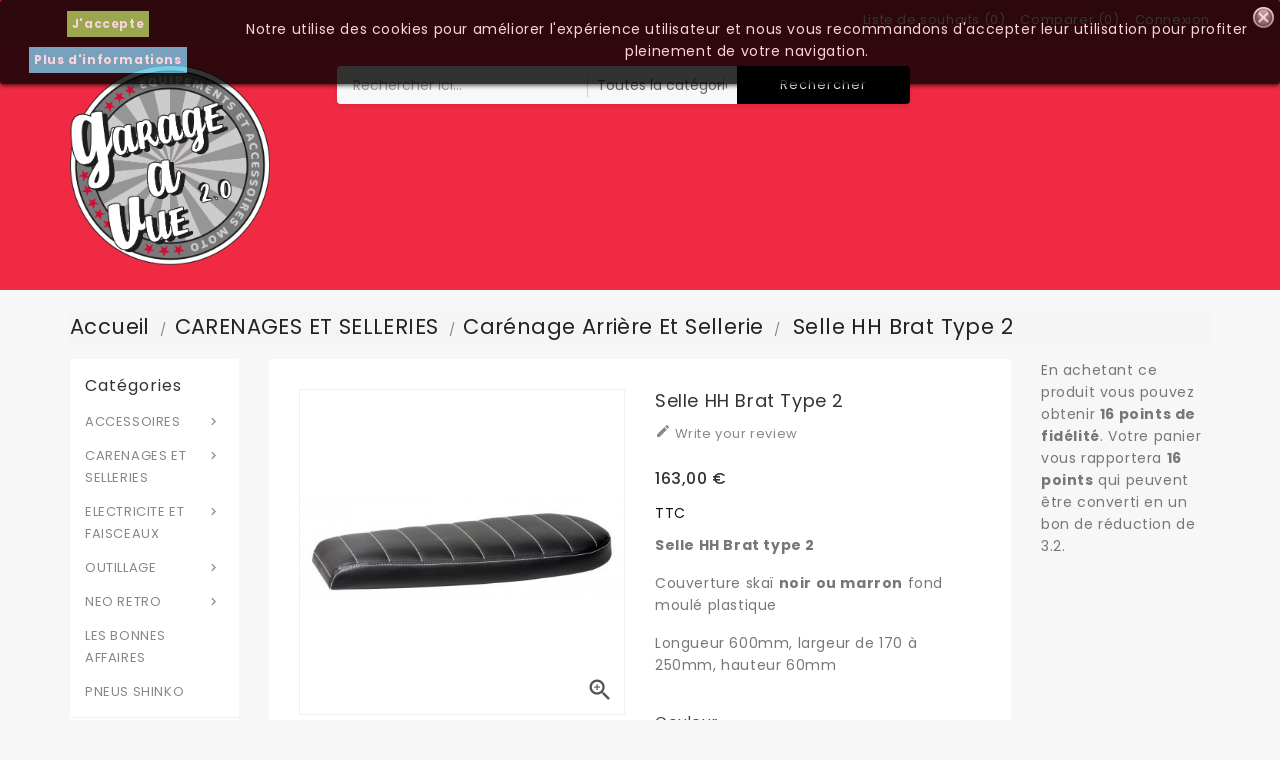

--- FILE ---
content_type: text/html; charset=utf-8
request_url: https://www.garageavue.fr/carenage-arriere-et-sellerie/5672-4790-selle-hh-brat-type-2.html
body_size: 25223
content:
<!doctype html>
<html lang="fr">

  <head>
    
      
  <meta charset="utf-8">


  <meta http-equiv="x-ua-compatible" content="ie=edge">



  <link rel="canonical" href="https://www.garageavue.fr/carenage-arriere-et-sellerie/5672-selle-hh-brat-type-2.html">

  <title>Selle HH Brat type 2</title>
  <meta name="description" content="Selle HH Brat type 2
Couverture skaï noir ou marron fond moulé plastique
Longueur 600mm, largeur de 170 à 250mm, hauteur 60mm
">
  <meta name="keywords" content="">
      
                  <link rel="alternate" href="https://www.garageavue.fr/carenage-arriere-et-sellerie/5672-selle-hh-brat-type-2.html" hreflang="fr-fr">
        



  <meta name="viewport" content="width=device-width, initial-scale=1">


<!-- TemplateTrip theme google font-->

	<link href="https://fonts.googleapis.com/css?family=Poppins:300,400,500,600,700" rel="stylesheet">
	<link href="https://fonts.googleapis.com/css?family=Montserrat:300,400,500,600,700" rel="stylesheet"> 

<!-- TemplateTrip theme google font-->



  <link rel="icon" type="image/vnd.microsoft.icon" href="/img/favicon.jpg?1574076156">
  <link rel="shortcut icon" type="image/x-icon" href="/img/favicon.jpg?1574076156">



    <link rel="stylesheet" href="https://www.garageavue.fr/themes/PRS01/assets/css/theme.css" type="text/css" media="all">
  <link rel="stylesheet" href="https://www.garageavue.fr/modules/blockreassurance/views/css/front.css" type="text/css" media="all">
  <link rel="stylesheet" href="https://www.garageavue.fr/modules/braintreeofficial/views/css/braintree.css" type="text/css" media="all">
  <link rel="stylesheet" href="https://www.garageavue.fr/modules/paypal/views/css/paypal_fo.css" type="text/css" media="all">
  <link rel="stylesheet" href="https://www.garageavue.fr/themes/PRS01/modules/ttblocksearch/views/css/ttsearch.css" type="text/css" media="all">
  <link rel="stylesheet" href="https://www.garageavue.fr/js/jquery/ui/themes/base/minified/jquery-ui.min.css" type="text/css" media="all">
  <link rel="stylesheet" href="https://www.garageavue.fr/js/jquery/ui/themes/base/minified/jquery.ui.theme.min.css" type="text/css" media="all">
  <link rel="stylesheet" href="https://www.garageavue.fr/js/jquery/plugins/autocomplete/jquery.autocomplete.css" type="text/css" media="all">
  <link rel="stylesheet" href="https://www.garageavue.fr/js/jquery/plugins/fancybox/jquery.fancybox.css" type="text/css" media="all">
  <link rel="stylesheet" href="https://www.garageavue.fr/themes/PRS01/modules/ps_imageslider/css/homeslider.css" type="text/css" media="all">
  <link rel="stylesheet" href="https://www.garageavue.fr/modules/ps_legalcompliance/views/css/aeuc_front.css" type="text/css" media="all">
  <link rel="stylesheet" href="https://www.garageavue.fr/themes/PRS01/assets/css/lightbox.css" type="text/css" media="all">




  

  <script type="text/javascript">
        var added_to_wishlist = "The product was successfully added to your wishlist.";
        var baseDir = "https:\/\/www.garageavue.fr\/";
        var comparator_max_item = 3;
        var compareAdd = "The product has been added to product comparison";
        var compareRemove = "The product has been removed from the product comparison.";
        var compareUrl = "https:\/\/www.garageavue.fr\/module\/ttcompare\/compare";
        var compareView = "Compare";
        var comparedProductsIds = [];
        var compared_products = [];
        var disable_comment = "Criterion is not exists for this product.";
        var isLogged = 0;
        var isLoggedWishlist = false;
        var loggin_required = "You must be logged in to manage your wishlist.";
        var loginLabel = "Login";
        var login_url = "https:\/\/www.garageavue.fr\/mon-compte";
        var max_item = "You cannot add more than 3 product(s) to the product comparison";
        var moderation_active = 1;
        var mywishlist_url = "https:\/\/www.garageavue.fr\/module\/ttproductwishlist\/mywishlist";
        var pixel_fc = "https:\/\/www.garageavue.fr\/module\/pspixel\/FrontAjaxPixel";
        var prestashop = {"cart":{"products":[],"totals":{"total":{"type":"total","label":"Total","amount":0,"value":"0,00\u00a0\u20ac"},"total_including_tax":{"type":"total","label":"Total TTC","amount":0,"value":"0,00\u00a0\u20ac"},"total_excluding_tax":{"type":"total","label":"Total HT :","amount":0,"value":"0,00\u00a0\u20ac"}},"subtotals":{"products":{"type":"products","label":"Sous-total","amount":0,"value":"0,00\u00a0\u20ac"},"discounts":null,"shipping":{"type":"shipping","label":"Livraison","amount":0,"value":"gratuit"},"tax":{"type":"tax","label":"Taxes incluses","amount":0,"value":"0,00\u00a0\u20ac"}},"products_count":0,"summary_string":"0 articles","vouchers":{"allowed":1,"added":[]},"discounts":[],"minimalPurchase":0,"minimalPurchaseRequired":""},"currency":{"name":"euro","iso_code":"EUR","iso_code_num":"978","sign":"\u20ac"},"customer":{"lastname":null,"firstname":null,"email":null,"birthday":null,"newsletter":null,"newsletter_date_add":null,"optin":null,"website":null,"company":null,"siret":null,"ape":null,"is_logged":false,"gender":{"type":null,"name":null},"addresses":[]},"language":{"name":"Fran\u00e7ais (French)","iso_code":"fr","locale":"fr-FR","language_code":"fr-fr","is_rtl":"0","date_format_lite":"d\/m\/Y","date_format_full":"d\/m\/Y H:i:s","id":2},"page":{"title":"","canonical":null,"meta":{"title":"Selle HH Brat type 2","description":"Selle HH Brat type 2\nCouverture ska\u00ef noir ou marron fond moul\u00e9 plastique\nLongueur 600mm, largeur de 170 \u00e0 250mm, hauteur 60mm\n","keywords":"","robots":"index"},"page_name":"product","body_classes":{"lang-fr":true,"lang-rtl":false,"country-FR":true,"currency-EUR":true,"layout-both-columns":true,"page-product":true,"tax-display-enabled":true,"product-id-5672":true,"product-Selle HH Brat type 2":true,"product-id-category-498":true,"product-id-manufacturer-26":true,"product-id-supplier-0":true,"product-available-for-order":true},"admin_notifications":[]},"shop":{"name":"GARAGEAVUE","logo":"\/img\/garageavue-logo-1574076156.jpg","stores_icon":"\/img\/logo_stores.gif","favicon":"\/img\/favicon.jpg"},"urls":{"base_url":"https:\/\/www.garageavue.fr\/","current_url":"https:\/\/www.garageavue.fr\/carenage-arriere-et-sellerie\/5672-4790-selle-hh-brat-type-2.html","shop_domain_url":"https:\/\/www.garageavue.fr","img_ps_url":"https:\/\/www.garageavue.fr\/img\/","img_cat_url":"https:\/\/www.garageavue.fr\/img\/c\/","img_lang_url":"https:\/\/www.garageavue.fr\/img\/l\/","img_prod_url":"https:\/\/www.garageavue.fr\/img\/p\/","img_manu_url":"https:\/\/www.garageavue.fr\/img\/m\/","img_sup_url":"https:\/\/www.garageavue.fr\/img\/su\/","img_ship_url":"https:\/\/www.garageavue.fr\/img\/s\/","img_store_url":"https:\/\/www.garageavue.fr\/img\/st\/","img_col_url":"https:\/\/www.garageavue.fr\/img\/co\/","img_url":"https:\/\/www.garageavue.fr\/themes\/PRS01\/assets\/img\/","css_url":"https:\/\/www.garageavue.fr\/themes\/PRS01\/assets\/css\/","js_url":"https:\/\/www.garageavue.fr\/themes\/PRS01\/assets\/js\/","pic_url":"https:\/\/www.garageavue.fr\/upload\/","pages":{"address":"https:\/\/www.garageavue.fr\/adresse","addresses":"https:\/\/www.garageavue.fr\/adresses","authentication":"https:\/\/www.garageavue.fr\/authentification","cart":"https:\/\/www.garageavue.fr\/panier","category":"https:\/\/www.garageavue.fr\/index.php?controller=category","cms":"https:\/\/www.garageavue.fr\/index.php?controller=cms","contact":"https:\/\/www.garageavue.fr\/contactez-nous","discount":"https:\/\/www.garageavue.fr\/bons-de-reduction","guest_tracking":"https:\/\/www.garageavue.fr\/suivi-commande-invite","history":"https:\/\/www.garageavue.fr\/historique-des-commandes","identity":"https:\/\/www.garageavue.fr\/identite","index":"https:\/\/www.garageavue.fr\/","my_account":"https:\/\/www.garageavue.fr\/mon-compte","order_confirmation":"https:\/\/www.garageavue.fr\/index.php?controller=order-confirmation","order_detail":"https:\/\/www.garageavue.fr\/index.php?controller=order-detail","order_follow":"https:\/\/www.garageavue.fr\/details-de-la-commande","order":"https:\/\/www.garageavue.fr\/commande","order_return":"https:\/\/www.garageavue.fr\/index.php?controller=order-return","order_slip":"https:\/\/www.garageavue.fr\/avoirs","pagenotfound":"https:\/\/www.garageavue.fr\/page-non-trouvee","password":"https:\/\/www.garageavue.fr\/mot-de-passe-oublie","pdf_invoice":"https:\/\/www.garageavue.fr\/index.php?controller=pdf-invoice","pdf_order_return":"https:\/\/www.garageavue.fr\/index.php?controller=pdf-order-return","pdf_order_slip":"https:\/\/www.garageavue.fr\/index.php?controller=pdf-order-slip","prices_drop":"https:\/\/www.garageavue.fr\/promotions","product":"https:\/\/www.garageavue.fr\/index.php?controller=product","search":"https:\/\/www.garageavue.fr\/recherche","sitemap":"https:\/\/www.garageavue.fr\/plan-du-site","stores":"https:\/\/www.garageavue.fr\/magasins","supplier":"https:\/\/www.garageavue.fr\/fournisseurs","register":"https:\/\/www.garageavue.fr\/authentification?create_account=1","order_login":"https:\/\/www.garageavue.fr\/commande?login=1"},"alternative_langs":{"fr-fr":"https:\/\/www.garageavue.fr\/carenage-arriere-et-sellerie\/5672-selle-hh-brat-type-2.html"},"theme_assets":"\/themes\/PRS01\/assets\/","actions":{"logout":"https:\/\/www.garageavue.fr\/?mylogout="},"no_picture_image":{"bySize":{"small_default":{"url":"https:\/\/www.garageavue.fr\/img\/p\/fr-default-small_default.jpg","width":98,"height":98},"cart_default":{"url":"https:\/\/www.garageavue.fr\/img\/p\/fr-default-cart_default.jpg","width":125,"height":125},"home_default":{"url":"https:\/\/www.garageavue.fr\/img\/p\/fr-default-home_default.jpg","width":210,"height":210},"medium_default":{"url":"https:\/\/www.garageavue.fr\/img\/p\/fr-default-medium_default.jpg","width":452,"height":452},"large_default":{"url":"https:\/\/www.garageavue.fr\/img\/p\/fr-default-large_default.jpg","width":800,"height":800}},"small":{"url":"https:\/\/www.garageavue.fr\/img\/p\/fr-default-small_default.jpg","width":98,"height":98},"medium":{"url":"https:\/\/www.garageavue.fr\/img\/p\/fr-default-home_default.jpg","width":210,"height":210},"large":{"url":"https:\/\/www.garageavue.fr\/img\/p\/fr-default-large_default.jpg","width":800,"height":800},"legend":""}},"configuration":{"display_taxes_label":true,"is_catalog":true,"show_prices":true,"opt_in":{"partner":false},"quantity_discount":{"type":"discount","label":"Remise"},"voucher_enabled":1,"return_enabled":0},"field_required":{"newsletter":"Ce champ est obligatoire : newsletter."},"breadcrumb":{"links":[{"title":"Accueil","url":"https:\/\/www.garageavue.fr\/"},{"title":"CARENAGES ET SELLERIES","url":"https:\/\/www.garageavue.fr\/495-carenages-et-selleries"},{"title":"Car\u00e9nage arri\u00e8re et sellerie","url":"https:\/\/www.garageavue.fr\/498-carenage-arriere-et-sellerie"},{"title":"Selle HH Brat type 2","url":"https:\/\/www.garageavue.fr\/carenage-arriere-et-sellerie\/5672-4790-selle-hh-brat-type-2.html#\/couleur-noir"}],"count":4},"link":{"protocol_link":"https:\/\/","protocol_content":"https:\/\/"},"time":1768817704,"static_token":"de82e104fbd0b37dcae1072f57b3cda0","token":"25169eef64371fe79e5a44b589d8681c"};
        var productcomment_added = "Thanks for your Review. Your comment has been added!";
        var productcomment_added_moderation = "Thanks for your Review. It will be available once approved by a moderator.";
        var productcomments_controller_url = "https:\/\/www.garageavue.fr\/module\/ttproductcomments\/default";
        var productcomments_url_rewrite = "1";
        var psr_icon_color = "#F19D76";
        var search_url = "https:\/\/www.garageavue.fr\/recherche";
        var secure_key = "89b2608dd1518bf09060761165a335dc";
        var static_token = "de82e104fbd0b37dcae1072f57b3cda0";
        var wishlistProductsIds = "";
        var wishlistView = "Your Wishlist";
      </script>



  <!-- Open Graph -->
<meta property="fb:admins" content="Garageavue.fr" /><meta property="og:title" content="Selle HH Brat type 2Highway Hawk" />
<meta property="og:description" content="Selle HH Brat type 2 Selle HH Brat type 2 Couverture skaï noir ou marron fond moulé plastique Longueur 600mm, largeur de 170 à 250mm, hauteur 60mm" />
<meta property="og:image" content="https://www.garageavue.fr/9848/selle-hh-brat-type-2.jpg" />
<meta property="og:image" content="https://www.garageavue.fr/9849/selle-hh-brat-type-2.jpg" />
<meta property="og:image" content="https://www.garageavue.fr/9850/selle-hh-brat-type-2.jpg" />
<meta property="og:image" content="https://www.garageavue.fr/9851/selle-hh-brat-type-2.jpg" />
<meta property="og:image" content="https://www.garageavue.fr/9852/selle-hh-brat-type-2.jpg" />
<meta property="og:image" content="https://www.garageavue.fr/9853/selle-hh-brat-type-2.jpg" />
<meta property="og:type" content="website" />

<!-- Twitter Cards -->
<meta name="twitter:domain" content="www.garageavue.fr" />
<meta http-equiv="X-UA-Compatible" content="IE=edge,chrome=1" />
<meta http-equiv="cleartype" content="on" />
<meta http-equiv="x-dns-prefetch-control" value="on" />
<meta name="HandheldFriendly" content="true" />
<meta name="MobileOptimized" content="640" />
<meta name="apple-mobile-web-app-capable" content="yes" />
<link rel="dns-prefetch" href="//www.google-analytics.com" />
<link rel="dns-prefetch" href="//twitter.com" />
<link rel="dns-prefetch" href="//facebook.com" />
<link rel="dns-prefetch" href="//apis.google.com" />
<link rel="dns-prefetch" href="//fonts.googleapis.com" />
<link rel="dns-prefetch" href="//ssl.gstatic.com" />
<link rel="dns-prefetch" href="//www.garageavue.fr" />

<link rel="preconnect" href="//www.google-analytics.com" crossorigin />
<link rel="preconnect" href="//twitter.com" crossorigin />
<link rel="preconnect" href="//facebook.com" crossorigin />
<link rel="preconnect" href="//apis.google.com" crossorigin />
<link rel="preconnect" href="//fonts.googleapis.com" crossorigin />
<link rel="preconnect" href="//ssl.gstatic.com" crossorigin />
<link rel="preconnect" href="//www.garageavue.fr" crossorigin />
<!-- Facebook Pixel Code -->

    <script>

    !function(f,b,e,v,n,t,s)
    {if(f.fbq)return;n=f.fbq=function(){n.callMethod? n.callMethod.apply(n,arguments):n.queue.push(arguments)};
    if(!f._fbq)f._fbq=n;n.push=n;n.loaded=!0;n.version='2.0';n.agent='plprestashop-download'; // n.agent to keep because of partnership
    n.queue=[];t=b.createElement(e);t.async=!0;
    t.src=v;s=b.getElementsByTagName(e)[0];
    s.parentNode.insertBefore(t,s)}(window, document,'script', 'https://connect.facebook.net/en_US/fbevents.js');
    fbq('init', '283737568929121');
    fbq('track', 'PageView');

    </script>

<noscript>
<img height="1" width="1" style="display:none" src="https://www.facebook.com/tr?id=283737568929121&ev=PageView&noscript=1"/>
</noscript>

<!-- End Facebook Pixel Code -->

<!-- DO NOT MODIFY -->
<!-- End Facebook Pixel Code -->

<!-- Set Facebook Pixel Product Export -->
    <meta property="og:title" content="Selle HH Brat type 2">
    <meta property="og:description" content="Selle HH Brat type 2
Couverture skaï noir ou marron fond moulé plastique
Longueur 600mm, largeur de 170 à 250mm, hauteur 60mm
">
    <meta property="og:url" content="https://www.garageavue.fr/carenage-arriere-et-sellerie/5672-selle-hh-brat-type-2.html">
    <meta property="og:image" content="https://www.garageavue.fr/9848-medium_default/selle-hh-brat-type-2.jpg">
    <meta property="product:brand" content="Highway Hawk">
    <meta property="product:availability" content="In stock">
    <meta property="product:condition" content="new">
    <meta property="product:price:amount" content="163">
    <meta property="product:price:currency" content="EUR">
    <meta property="product:retailer_item_id" content="5672">
<!-- END OF Set Facebook Pixel Product Export -->


<script>
fbq('track', 'ViewContent', {content_name: 'Selle HH Brat type 2 (FR)', content_ids: ['5672'], content_type: 'product_group', value: 163, currency: 'EUR'});
</script>


<style>
	.lgcookieslaw_banner {
		display:table;
		width:100%;
		position:fixed;
		left:0;
		repeat-x scroll left top;
		background: #000000;
		border-color: #000000;
		border-left: 1px solid #000000;
		border-radius: 3px 3px 3px 3px;
		border-right: 1px solid #000000;
		color: #FFFFFF !important;
		z-index: 99999;
		border-style: solid;
		border-width: 1px;
		margin: 0;
		outline: medium none;
		text-align: center;
		vertical-align: middle;
		text-shadow: 0 0 0 0;
		-webkit-box-shadow: 0px 1px 5px 0px #000000;
		-moz-box-shadow:    0px 1px 5px 0px #000000;
		box-shadow:         0px 1px 5px 0px #000000;
		font-size: 12px;
	
		top:0;;
		opacity:0.8;
	
	}

	.lgcookieslaw_banner > form
	{
		position:relative;
	}

	.lgcookieslaw_banner span.lgcookieslaw_btn
	{
		border-color: #8BC954 !important;
		background: #8BC954 !important;
		color: #FFFFFF !important;
		text-align: center;
		margin: 5px 0px 5px 0px;
		padding: 5px 5px;
		display: inline-block;
		border: 0;
		font-weight: bold;
		height: 26px;
		line-height: 16px;
		width: auto;
		font-size: 12px;
		cursor: pointer;
	}

	.lgcookieslaw_banner span:hover.lgcookieslaw_btn
	{
		moz-opacity:0.85;
		opacity: 0.85;
		filter: alpha(opacity=85);
	}

	.lgcookieslaw_banner a.lgcookieslaw_btn
	{
		border-color: #5BC0DE;
		background: #5BC0DE;
		color: #FFFFFF !important;
		margin: 5px 0px 5px 0px;
		text-align: center;
		padding: 5px 5px;
		display: inline-block;
		border: 0;
		font-weight: bold;
		height: 26px;
		line-height: 16px;
		width: auto;
		font-size: 12px;
	}

	@media (max-width: 768px) {
		.lgcookieslaw_banner span.lgcookieslaw_btn,
		.lgcookieslaw_banner a.lgcookieslaw_btn {
			height: auto;
		}
	}

	.lgcookieslaw_banner a:hover.lgcookieslaw_btn
	{
		border-color: #5BC0DE;
		background: #5BC0DE;
		color: #FFFFFF !important;
		moz-opacity:0.85;
		opacity: 0.85;
		filter: alpha(opacity=85);
	}

	.lgcookieslaw_close_banner_btn
	{
		cursor:pointer;
		height:21px;
		max-width:21px;
		width:21px;
	}

	.lgcookieslaw_container {
		display:table;
		margin: 0 auto;
	}

	.lgcookieslaw_button_container {
		display:table-cell;
		padding:0px;
		vertical-align: middle;
	}

	.lgcookieslaw_button_container div{
		display:table-cell;
		padding: 0px 4px 0px 0px;
		vertical-align: middle;
	}

	.lgcookieslaw_message {
		display:table-cell;
		font-size: 12px;
		padding:2px 5px 5px 5px;
		vertical-align: middle;
	}

	.lgcookieslaw_message p {
		margin: 0;
		color: #FFFFFF !important;
	}

	.lgcookieslaw_btn-close {
		position:absolute;
		right:5px;
		top:5px;
	}
</style>

<script type="text/javascript">
    function closeinfo(accept)
    {
        var banners = document.getElementsByClassName("lgcookieslaw_banner");
        if( banners ) {
            for (var i = 0; i < banners.length; i++) {
                banners[i].style.display = 'none';
            }
        }

        if (typeof accept != 'undefined' && accept == true) {
            setCookie("__lglaw", 1, 31536000);
        }
    }

    function checkLgCookie()
    {
        return document.cookie.match(/^(.*;)?\s*__lglaw\s*=\s*[^;]+(.*)?$/);
    }

    function setCookie(cname, cvalue, exdays) {
        var d = new Date();
        d.setTime(d.getTime() + (exdays * 1000));
        var expires = "expires=" + d.toUTCString();
        document.cookie = cname + "=" + cvalue + ";" + expires + ";path=/";
    }

    var lgbtnclick = function(){
        var buttons = document.getElementsByClassName("lgcookieslaw_btn_accept");
        if( buttons != null ) {
            for (var i = 0; i < buttons.length; i++) {
                buttons[i].addEventListener("click", function () {
                    closeinfo(true);
                                        
                });
            }
        }
    };

    window.addEventListener('load',function(){
        if( checkLgCookie() ) {
            closeinfo();
        } else {
            
                        
            lgbtnclick();
        }
    });

</script>
<script type="text/javascript">
	//Common vars
    var apc_link = "https://www.garageavue.fr/module/advancedpopupcreator/popup";
    var apc_controller = "product";
    var apc_token = "de82e104fbd0b37dcae1072f57b3cda0";
    var apc_id_product = "5672";
    var apc_id_category = "0";
    var apc_id_supplier = "0";
    var apc_id_manufacturer = "0";
    var apc_id_cms = "0";
    var apc_data = '&token=' + apc_token + '&id_product=' + apc_id_product + '&id_category=' + apc_id_category + '&id_supplier=' + apc_id_supplier + '&id_manufacturer=' + apc_id_manufacturer + '&id_cms=' + apc_id_cms + '&responsiveWidth=' + window.innerWidth + '&fromController=' + apc_controller;
</script>

<div id="apc_content_load"></div>
<div id="apc_content_add_to_cart"></div>
<div id="apc_content_exit"></div>





    
  <meta property="og:type" content="product">
  <meta property="og:url" content="https://www.garageavue.fr/carenage-arriere-et-sellerie/5672-4790-selle-hh-brat-type-2.html">
  <meta property="og:title" content="Selle HH Brat type 2">
  <meta property="og:site_name" content="GARAGEAVUE">
  <meta property="og:description" content="Selle HH Brat type 2
Couverture skaï noir ou marron fond moulé plastique
Longueur 600mm, largeur de 170 à 250mm, hauteur 60mm
">
  <meta property="og:image" content="https://www.garageavue.fr/9848-large_default/selle-hh-brat-type-2.jpg">
  <meta property="product:pretax_price:amount" content="135.833333">
  <meta property="product:pretax_price:currency" content="EUR">
  <meta property="product:price:amount" content="163">
  <meta property="product:price:currency" content="EUR">
    <meta property="product:weight:value" content="2.000000">
  <meta property="product:weight:units" content="kg">
  
  </head>

  <body id="product" class="lang-fr country-fr currency-eur layout-both-columns page-product tax-display-enabled product-id-5672 product-selle-hh-brat-type-2 product-id-category-498 product-id-manufacturer-26 product-id-supplier-0 product-available-for-order">

    
      
    

    <main>
      
                 

      <header id="header">
        
          
  <div class="header-banner">
    
  </div>



  <nav class="header-nav">
    <div class="container">
        <div class="row">
          <div class="hidden-sm-down top-nav">
            <div class="col-md-4 col-xs-12 left-nav">
              <div id="ttcmsheader">
  
</div>

            </div>
            <div class="col-md-8 right-nav">
                <div id="_desktop_user_info">
<div class="ttuserheading"><i class="material-icons bar">&#xE3C7;</i></div>	
  <div class="user-info">
          <li><a
        href="https://www.garageavue.fr/mon-compte"
        title="Identifiez-vous"
        rel="nofollow"
      >
        <i class="material-icons user">&#xE7FF;</i>
        <span class="hidden-sm-down">Connexion</span>
      </a></li>
      </div>
</div>

					<div class="compare">
		<a class="bt_compare" href="https://www.garageavue.fr/module/ttcompare/compare" title="Comparer" rel="nofollow">
			<span>Comparer (<span class="total-compare-val">0</span>)</span>
		</a>
		<input type="hidden" name="compare_product_count" class="compare_product_count" value="0" />
	</div>

				<div class="wishlist">
    <a class="wishtlist_top" href="https://www.garageavue.fr/module/ttproductwishlist/mywishlist" title="Liste de souhaits" rel="nofollow">
        <span>Liste de souhaits (<span class="cart-wishlist-number">0</span>)</span>
    </a>
</div>

            </div>
          </div>
          <div class="hidden-md-up text-sm-center mobile">
            
            <div class="float-xs-right" id="_mobile_cart"></div>
            <div class="float-xs-right" id="_mobile_user_info"></div>
            <div class="top-logo" id="_mobile_logo"></div>
            <div class="clearfix"></div>
          </div>
        </div>
    </div>
  </nav>



  <div class="header-top">
    <div class="container">
       <div class="row">
        <div class="col-md-2 hidden-sm-down" id="_desktop_logo">
          				<a href="https://www.garageavue.fr/">
				   <img class="logo img-responsive" src="/img/garageavue-logo-1574076156.jpg" alt="GARAGEAVUE">
				</a>
		         </div>
		<div class="position-static">
	  <div class="row">
		<div id="ttcmsheaderservices" class="col-xs-12 col-sm-6 col-lg-2">
  
</div>
<!-- Block search module TOP -->

<div id="search_block_top"  class="col-sm-8">
	<form id="searchbox" method="get" action="https://www.garageavue.fr/recherche">
		<input type="hidden" name="controller" value="search">
		<input type="hidden" name="orderby" value="position" />
		<input type="hidden" name="orderway" value="desc" />
		<input class="search_query form-control" type="text" id="search_query_top" name="s" placeholder="Rechercher ici..." value="" />
		<div class="select-wrapper">
        <select id="search_category" name="search_category" class="form-control">
            <option value="all">Toutes la catégories</option>
            <option value="1">Accueil</option><option value="394">--ACCESSOIRES</option><option value="525">----Compteurs</option><option value="325">------Compteurs électroniques</option><option value="89">--------Compteurs Motogadget</option><option value="327">----------Motoscope CLASSIC</option><option value="236">----------Speedo TINY</option><option value="234">----------Motoscope MINI</option><option value="428">----------Motogadget DASHBOARD</option><option value="392">----------Accessoires CLASSIC Motogadget</option><option value="422">------------Supports et fixations Motogadget Classic</option><option value="423">------------Capteurs et boutons Motogadget CLASSIC</option><option value="237">----------Accessoires TINY Motogadget</option><option value="424">------------Supports et fixations Motogadget TINY</option><option value="425">------------Capteurs et boutons Motogadget TINY</option><option value="235">----------Accessoires MINI Motogadget</option><option value="426">------------Supports et fixations Motogadget MINI</option><option value="427">------------Capteurs et boutons Motogadget MINI</option><option value="429">----------Accessoires Motoscope DASHBOARD</option><option value="326">--------Compteurs Daytona</option><option value="328">----------Accessoires Daytona </option><option value="460">--------Compteurs Koso</option><option value="475">------Compteurs mécaniques</option><option value="347">--------Compteurs classiques</option><option value="473">--------Compteur mécanique BMW</option><option value="482">------Compte-tours</option><option value="476">------Voyants</option><option value="464">----Bouchon temp. huile</option><option value="530">----GUIDONS ET POSTE DE PILOTAGE</option><option value="39">------Rétroviseurs</option><option value="264">--------Accessoires rétroviseurs</option><option value="261">--------Rétroviseurs</option><option value="263">--------Rétroviseurs bout de guidon</option><option value="514">------Leviers d\'origine</option><option value="515">--------Leviers Yamaha</option><option value="516">--------Leviers Triumph</option><option value="517">--------Leviers Suzuki</option><option value="518">--------Leviers Kawasaki</option><option value="520">--------Leviers Honda</option><option value="521">--------Leviers Ducati</option><option value="522">--------Leviers Aprilia</option><option value="119">------Guidons </option><option value="291">--------Bracelets</option><option value="295">--------Embouts de guidons</option><option value="279">------Poignées et grip</option><option value="285">--------22 mm</option><option value="284">--------1 pouce (25mm)</option><option value="283">--------Avec tirage gaz</option><option value="461">----Feux / Eclairage</option><option value="533">------Phares</option><option value="256">--------Phares classiques</option><option value="280">----------Phares custom</option><option value="388">----------Feux de position</option><option value="281">----------Phares classique</option><option value="491">--------Phares Full LED</option><option value="492">----------Phare custom full LED</option><option value="493">----------Phare latéral full LED</option><option value="304">--------Pattes et fixations phare</option><option value="534">------Feux arrières</option><option value="118">--------Feux et clignos intégrés </option><option value="275">----------avec feux arrières intégrés</option><option value="391">----------avec veilleuses avant intégrés</option><option value="257">--------Feux arrières</option><option value="276">----------Bandeaux LED</option><option value="277">----------Feux ronds LED</option><option value="390">----------Classique ampoules</option><option value="535">------Clignotants</option><option value="267">--------Clignotants LED</option><option value="463">----------Clignotants Motogadget</option><option value="526">----------LED séquentiel</option><option value="494">--------Clignotants de guidon</option><option value="266">--------Clignotants à ampoule</option><option value="268">--------Clignotants nues (carénage)</option><option value="260">------Accessoires de feux</option><option value="324">------Eclairages de plaque</option><option value="467">------Ampoules</option><option value="528">----Amortisseurs et Suspensions</option><option value="116">----Pots echappements</option><option value="288">--------Accessoires d\'échappement</option><option value="468">------Collecteurs Inox</option><option value="471">--------Collecteurs Honda</option><option value="472">--------Collecteurs Kawasaki</option><option value="470">--------Collecteurs Suzuki</option><option value="469">--------Collecteurs Yamaha</option><option value="287">--------Silencieux custom/racer</option><option value="501">----Supports de plaque</option><option value="495">--CARENAGES ET SELLERIES</option><option value="499">----Garde boue</option><option value="497">----Selles customs</option><option value="498">----Carénage arrière et sellerie</option><option value="529">----Saut de vent et Bulles</option><option value="496">----Réservoir</option><option value="537">------Réservoir origine et universel</option><option value="538">------bouchon de réservoir</option><option value="539">------Accessoires réservoir</option><option value="33">--ELECTRICITE ET FAISCEAUX</option><option value="540">----Batterie Lithium</option><option value="372">----Commodos et switches</option><option value="396">----Mini Batterie solise</option><option value="452">----Simplificateur de faisceaux</option><option value="395">----Fusibles</option><option value="474">----Adaptateurs et connecteurs</option><option value="477">------Adaptateurs feux arrières</option><option value="478">------Adaptateurs clignotants</option><option value="480">----Gaines électriques</option><option value="481">----Relais</option><option value="527">----Ampoules</option><option value="404">--OUTILLAGE</option><option value="251">----Transport moto</option><option value="253">----Outils moto</option><option value="13">----Fournitures bricolage</option><option value="252">----Béquilles atelier</option><option value="523">----Rampes chargement moto</option><option value="524">----Bloque-roues Moto</option><option value="459">--LES BONNES AFFAIRES</option><option value="486">--NEO RETRO</option><option value="487">----BMW Nine-T</option><option value="488">----Ducati Scrambler</option><option value="489">----Triumph Bonneville</option><option value="490">----Honda CB 1100</option><option value="500">----Yamaha XSR 700 900</option><option value="536">--PNEUS SHINKO</option>   
        </select>
		</div>
		<div id="tt_url_ajax_search" style="display:none">
		<input type="hidden" value="https://www.garageavue.fr/modules/ttblocksearch/controller_ajax_search.php" class="url_ajax" />
		</div>
		<button type="submit" name="submit_search" class="btn btn-default button-search">
			<span>Rechercher</span>
		</button>
	</form>
	</div>

<script type="text/javascript">
var limit_character = "<p class='limit'>Nombre de caractères minimum</p>";
var close_text = "fermer";
</script>
<!-- /Block search module TOP -->
<div id="lgcookieslaw_banner" class="lgcookieslaw_banner">
					<div class="lgcookieslaw_container">
							<div class="lgcookieslaw_button_container" style="padding:5px">
										<span id="lgcookieslaw_accept" class="lgcookieslaw_btn lgcookieslaw_btn_accept" onclick="closeinfo(true)">J&#039;accepte</span>
					<a id="lgcookieslaw_info" class="lgcookieslaw_btn"  target="_blank"  href="https://www.garageavue.fr/content/34-moyens-de-paiements" >
						Plus d&#039;informations
					</a>
				</div>
						<div class="lgcookieslaw_message"><p>Notre utilise des cookies pour améliorer l'expérience utilisateur et nous vous recommandons d'accepter leur utilisation pour profiter pleinement de votre navigation.</p></div>
					</div>
							<div id="lgcookieslaw_close" class="lgcookieslaw_btn-close">
				<img src="/modules/lgcookieslaw/views/img/close.png" alt="close" class="lgcookieslaw_close_banner_btn" onclick="closeinfo();">
			</div>
			</div>

		<div class="clearfix"></div>
	  </div>
	</div>
      </div>
	  <div class="float-xs-left" id="menu-icon">
              <i class="material-icons">&#xE5D2;</i>
			  <h4 class="menu-title">menu</h4>
            </div>
      <div id="mobile_top_menu_wrapper" class="row hidden-md-up">
        <div class="js-top-menu mobile" id="_mobile_top_menu"></div>
        <div class="js-top-menu-bottom">
          <div id="_mobile_currency_selector"></div>   
          <div id="_mobile_language_selector"></div>
          <div id="_mobile_contact_link"></div>
        </div>
      </div>
    </div>
  </div>
  

        
      </header>
	 <div id="page" class="">
      
        
<aside id="notifications">
  <div class="container">
    
    
    
      </div>
</aside>
      

      <section id="wrapper">
        
        <div class="container">
		<div class="row">
          
            <nav data-depth="4" class="breadcrumb hidden-sm-down">
  <ol itemscope itemtype="http://schema.org/BreadcrumbList">
    
              
          <li itemprop="itemListElement" itemscope itemtype="http://schema.org/ListItem">
            <a itemprop="item" href="https://www.garageavue.fr/">
              <span itemprop="name">Accueil</span>
            </a>
            <meta itemprop="position" content="1">
          </li>
        
              
          <li itemprop="itemListElement" itemscope itemtype="http://schema.org/ListItem">
            <a itemprop="item" href="https://www.garageavue.fr/495-carenages-et-selleries">
              <span itemprop="name">CARENAGES ET SELLERIES</span>
            </a>
            <meta itemprop="position" content="2">
          </li>
        
              
          <li itemprop="itemListElement" itemscope itemtype="http://schema.org/ListItem">
            <a itemprop="item" href="https://www.garageavue.fr/498-carenage-arriere-et-sellerie">
              <span itemprop="name">Carénage arrière et sellerie</span>
            </a>
            <meta itemprop="position" content="3">
          </li>
        
              
          <li itemprop="itemListElement" itemscope itemtype="http://schema.org/ListItem">
            <a itemprop="item" href="https://www.garageavue.fr/carenage-arriere-et-sellerie/5672-4790-selle-hh-brat-type-2.html#/couleur-noir">
              <span itemprop="name">Selle HH Brat type 2</span>
            </a>
            <meta itemprop="position" content="4">
          </li>
        
          
  </ol>
</nav>
          

          
            <div id="left-column" class="col-xs-12 col-sm-4 col-md-3">
                              

<div class="topmenu">
<h4 class="title_block">Catégories</h4>
	<div class="menu container js-top-menu position-static hidden-sm-down" id="_desktop_top_menu">
		
          <ul class="top-menu" id="top-menu" data-depth="0">
                    <li class="category" id="category-394">
                          <a
                class="dropdown-item"
                href="https://www.garageavue.fr/394-accessoires" data-depth="0"
                              >
                                                                      <span class="float-xs-right hidden-md-up">
                    <span data-target="#top_sub_menu_12018" data-toggle="collapse" class="navbar-toggler collapse-icons">
                      <i class="material-icons add">&#xE313;</i>
					  <i class="material-icons add-down">&#xE409;</i>
                      <i class="material-icons remove">&#xE316;</i>
                    </span>
                  </span>
                                ACCESSOIRES
              </a>
                            <div  class="popover sub-menu js-sub-menu collapse" id="top_sub_menu_12018">
					
          <ul class="top-menu"  data-depth="1">
                    <li class="category" id="category-525">
                          <a
                class="dropdown-item dropdown-submenu"
                href="https://www.garageavue.fr/525-compteurs" data-depth="1"
                              >
                                                                      <span class="float-xs-right hidden-md-up">
                    <span data-target="#top_sub_menu_21636" data-toggle="collapse" class="navbar-toggler collapse-icons">
                      <i class="material-icons add">&#xE313;</i>
					  <i class="material-icons add-down">&#xE409;</i>
                      <i class="material-icons remove">&#xE316;</i>
                    </span>
                  </span>
                                Compteurs
              </a>
                            <div  class="collapse" id="top_sub_menu_21636">
					
          <ul class="top-menu"  data-depth="2">
                    <li class="category" id="category-325">
                          <a
                class="dropdown-item"
                href="https://www.garageavue.fr/325-compteurs-electronique-moto" data-depth="2"
                              >
                                                                      <span class="float-xs-right hidden-md-up">
                    <span data-target="#top_sub_menu_35223" data-toggle="collapse" class="navbar-toggler collapse-icons">
                      <i class="material-icons add">&#xE313;</i>
					  <i class="material-icons add-down">&#xE409;</i>
                      <i class="material-icons remove">&#xE316;</i>
                    </span>
                  </span>
                                Compteurs électroniques
              </a>
                            <div  class="collapse" id="top_sub_menu_35223">
					
          <ul class="top-menu"  data-depth="3">
                    <li class="category" id="category-89">
                          <a
                class="dropdown-item"
                href="https://www.garageavue.fr/89-compteurs-motogadget" data-depth="3"
                              >
                                                                      <span class="float-xs-right hidden-md-up">
                    <span data-target="#top_sub_menu_65095" data-toggle="collapse" class="navbar-toggler collapse-icons">
                      <i class="material-icons add">&#xE313;</i>
					  <i class="material-icons add-down">&#xE409;</i>
                      <i class="material-icons remove">&#xE316;</i>
                    </span>
                  </span>
                                Compteurs Motogadget
              </a>
                            <div  class="collapse" id="top_sub_menu_65095">
					
          <ul class="top-menu"  data-depth="4">
                    <li class="category" id="category-327">
                          <a
                class="dropdown-item"
                href="https://www.garageavue.fr/327-motoscope-classic" data-depth="4"
                              >
                                Motoscope CLASSIC
              </a>
                          </li>
                    <li class="category" id="category-236">
                          <a
                class="dropdown-item"
                href="https://www.garageavue.fr/236-speedo-tiny" data-depth="4"
                              >
                                Speedo TINY
              </a>
                          </li>
                    <li class="category" id="category-234">
                          <a
                class="dropdown-item"
                href="https://www.garageavue.fr/234-motoscope-mini" data-depth="4"
                              >
                                Motoscope MINI
              </a>
                          </li>
                    <li class="category" id="category-428">
                          <a
                class="dropdown-item"
                href="https://www.garageavue.fr/428-motogadget-dashboard" data-depth="4"
                              >
                                Motogadget DASHBOARD
              </a>
                          </li>
                    <li class="category" id="category-392">
                          <a
                class="dropdown-item"
                href="https://www.garageavue.fr/392-accessoires-classic-motogadget" data-depth="4"
                              >
                                                                      <span class="float-xs-right hidden-md-up">
                    <span data-target="#top_sub_menu_60233" data-toggle="collapse" class="navbar-toggler collapse-icons">
                      <i class="material-icons add">&#xE313;</i>
					  <i class="material-icons add-down">&#xE409;</i>
                      <i class="material-icons remove">&#xE316;</i>
                    </span>
                  </span>
                                Accessoires CLASSIC Motogadget
              </a>
                            <div  class="collapse" id="top_sub_menu_60233">
					
          <ul class="top-menu"  data-depth="5">
                    <li class="category" id="category-422">
                          <a
                class="dropdown-item"
                href="https://www.garageavue.fr/422-supports-et-fixations-motogadget-classic" data-depth="5"
                              >
                                Supports et fixations Motogadget Classic
              </a>
                          </li>
                    <li class="category" id="category-423">
                          <a
                class="dropdown-item"
                href="https://www.garageavue.fr/423-capteurs-et-boutons-motogadget-classic" data-depth="5"
                              >
                                Capteurs et boutons Motogadget CLASSIC
              </a>
                          </li>
        		      </ul>
    
					              </div>
                          </li>
                    <li class="category" id="category-237">
                          <a
                class="dropdown-item"
                href="https://www.garageavue.fr/237-accessoires-tiny-motogadget" data-depth="4"
                              >
                                                                      <span class="float-xs-right hidden-md-up">
                    <span data-target="#top_sub_menu_25049" data-toggle="collapse" class="navbar-toggler collapse-icons">
                      <i class="material-icons add">&#xE313;</i>
					  <i class="material-icons add-down">&#xE409;</i>
                      <i class="material-icons remove">&#xE316;</i>
                    </span>
                  </span>
                                Accessoires TINY Motogadget
              </a>
                            <div  class="collapse" id="top_sub_menu_25049">
					
          <ul class="top-menu"  data-depth="5">
                    <li class="category" id="category-424">
                          <a
                class="dropdown-item"
                href="https://www.garageavue.fr/424-supports-et-fixations-motogadget-tiny" data-depth="5"
                              >
                                Supports et fixations Motogadget TINY
              </a>
                          </li>
                    <li class="category" id="category-425">
                          <a
                class="dropdown-item"
                href="https://www.garageavue.fr/425-capteurs-et-boutons-motogadget-tiny" data-depth="5"
                              >
                                Capteurs et boutons Motogadget TINY
              </a>
                          </li>
        		      </ul>
    
					              </div>
                          </li>
                    <li class="category" id="category-235">
                          <a
                class="dropdown-item"
                href="https://www.garageavue.fr/235-accessoires-mini-motogadget" data-depth="4"
                              >
                                                                      <span class="float-xs-right hidden-md-up">
                    <span data-target="#top_sub_menu_83766" data-toggle="collapse" class="navbar-toggler collapse-icons">
                      <i class="material-icons add">&#xE313;</i>
					  <i class="material-icons add-down">&#xE409;</i>
                      <i class="material-icons remove">&#xE316;</i>
                    </span>
                  </span>
                                Accessoires MINI Motogadget
              </a>
                            <div  class="collapse" id="top_sub_menu_83766">
					
          <ul class="top-menu"  data-depth="5">
                    <li class="category" id="category-426">
                          <a
                class="dropdown-item"
                href="https://www.garageavue.fr/426-supports-et-fixations-motogadget-mini" data-depth="5"
                              >
                                Supports et fixations Motogadget MINI
              </a>
                          </li>
                    <li class="category" id="category-427">
                          <a
                class="dropdown-item"
                href="https://www.garageavue.fr/427-capteurs-et-boutons-motogadget-mini" data-depth="5"
                              >
                                Capteurs et boutons Motogadget MINI
              </a>
                          </li>
        		      </ul>
    
					              </div>
                          </li>
                    <li class="category" id="category-429">
                          <a
                class="dropdown-item"
                href="https://www.garageavue.fr/429-accessoires-motoscope-dashboard" data-depth="4"
                              >
                                Accessoires Motoscope DASHBOARD
              </a>
                          </li>
        		      </ul>
    
					              </div>
                          </li>
                    <li class="category" id="category-326">
                          <a
                class="dropdown-item"
                href="https://www.garageavue.fr/326-compteurs-daytona" data-depth="3"
                              >
                                                                      <span class="float-xs-right hidden-md-up">
                    <span data-target="#top_sub_menu_20636" data-toggle="collapse" class="navbar-toggler collapse-icons">
                      <i class="material-icons add">&#xE313;</i>
					  <i class="material-icons add-down">&#xE409;</i>
                      <i class="material-icons remove">&#xE316;</i>
                    </span>
                  </span>
                                Compteurs Daytona
              </a>
                            <div  class="collapse" id="top_sub_menu_20636">
					
          <ul class="top-menu"  data-depth="4">
                    <li class="category" id="category-328">
                          <a
                class="dropdown-item"
                href="https://www.garageavue.fr/328-accessoires-daytona-" data-depth="4"
                              >
                                Accessoires Daytona 
              </a>
                          </li>
        		      </ul>
    
					              </div>
                          </li>
                    <li class="category" id="category-460">
                          <a
                class="dropdown-item"
                href="https://www.garageavue.fr/460-compteurs-koso" data-depth="3"
                              >
                                Compteurs Koso
              </a>
                          </li>
        		      </ul>
    
					              </div>
                          </li>
                    <li class="category" id="category-475">
                          <a
                class="dropdown-item"
                href="https://www.garageavue.fr/475-compteurs-mecaniques" data-depth="2"
                              >
                                                                      <span class="float-xs-right hidden-md-up">
                    <span data-target="#top_sub_menu_62711" data-toggle="collapse" class="navbar-toggler collapse-icons">
                      <i class="material-icons add">&#xE313;</i>
					  <i class="material-icons add-down">&#xE409;</i>
                      <i class="material-icons remove">&#xE316;</i>
                    </span>
                  </span>
                                Compteurs mécaniques
              </a>
                            <div  class="collapse" id="top_sub_menu_62711">
					
          <ul class="top-menu"  data-depth="3">
                    <li class="category" id="category-347">
                          <a
                class="dropdown-item"
                href="https://www.garageavue.fr/347-compteur-classique" data-depth="3"
                              >
                                Compteurs classiques
              </a>
                          </li>
                    <li class="category" id="category-473">
                          <a
                class="dropdown-item"
                href="https://www.garageavue.fr/473-compteur-mecanique-bmw" data-depth="3"
                              >
                                Compteur mécanique BMW
              </a>
                          </li>
        		      </ul>
    
					              </div>
                          </li>
                    <li class="category" id="category-482">
                          <a
                class="dropdown-item"
                href="https://www.garageavue.fr/482-compte-tours" data-depth="2"
                              >
                                Compte-tours
              </a>
                          </li>
                    <li class="category" id="category-476">
                          <a
                class="dropdown-item"
                href="https://www.garageavue.fr/476-voyants" data-depth="2"
                              >
                                Voyants
              </a>
                          </li>
        		      </ul>
    
					              </div>
                          </li>
                    <li class="category" id="category-464">
                          <a
                class="dropdown-item dropdown-submenu"
                href="https://www.garageavue.fr/464-bouchon-temp-huile" data-depth="1"
                              >
                                Bouchon temp. huile
              </a>
                          </li>
                    <li class="category" id="category-530">
                          <a
                class="dropdown-item dropdown-submenu"
                href="https://www.garageavue.fr/530-guidons-et-poste-de-pilotage" data-depth="1"
                              >
                                                                      <span class="float-xs-right hidden-md-up">
                    <span data-target="#top_sub_menu_63857" data-toggle="collapse" class="navbar-toggler collapse-icons">
                      <i class="material-icons add">&#xE313;</i>
					  <i class="material-icons add-down">&#xE409;</i>
                      <i class="material-icons remove">&#xE316;</i>
                    </span>
                  </span>
                                GUIDONS ET POSTE DE PILOTAGE
              </a>
                            <div  class="collapse" id="top_sub_menu_63857">
					
          <ul class="top-menu"  data-depth="2">
                    <li class="category" id="category-39">
                          <a
                class="dropdown-item"
                href="https://www.garageavue.fr/39-retroviseurs" data-depth="2"
                              >
                                                                      <span class="float-xs-right hidden-md-up">
                    <span data-target="#top_sub_menu_42825" data-toggle="collapse" class="navbar-toggler collapse-icons">
                      <i class="material-icons add">&#xE313;</i>
					  <i class="material-icons add-down">&#xE409;</i>
                      <i class="material-icons remove">&#xE316;</i>
                    </span>
                  </span>
                                Rétroviseurs
              </a>
                            <div  class="collapse" id="top_sub_menu_42825">
					
          <ul class="top-menu"  data-depth="3">
                    <li class="category" id="category-264">
                          <a
                class="dropdown-item"
                href="https://www.garageavue.fr/264-accessoires-retroviseurs" data-depth="3"
                              >
                                Accessoires rétroviseurs
              </a>
                          </li>
                    <li class="category" id="category-261">
                          <a
                class="dropdown-item"
                href="https://www.garageavue.fr/261-retroviseurs-de-guidon" data-depth="3"
                              >
                                Rétroviseurs
              </a>
                          </li>
                    <li class="category" id="category-263">
                          <a
                class="dropdown-item"
                href="https://www.garageavue.fr/263-retroviseurs-bout-de-guidon" data-depth="3"
                              >
                                Rétroviseurs bout de guidon
              </a>
                          </li>
        		      </ul>
    
					              </div>
                          </li>
                    <li class="category" id="category-514">
                          <a
                class="dropdown-item"
                href="https://www.garageavue.fr/514-leviers-d-origine" data-depth="2"
                              >
                                                                      <span class="float-xs-right hidden-md-up">
                    <span data-target="#top_sub_menu_70169" data-toggle="collapse" class="navbar-toggler collapse-icons">
                      <i class="material-icons add">&#xE313;</i>
					  <i class="material-icons add-down">&#xE409;</i>
                      <i class="material-icons remove">&#xE316;</i>
                    </span>
                  </span>
                                Leviers d&#039;origine
              </a>
                            <div  class="collapse" id="top_sub_menu_70169">
					
          <ul class="top-menu"  data-depth="3">
                    <li class="category" id="category-515">
                          <a
                class="dropdown-item"
                href="https://www.garageavue.fr/515-leviers-yamaha" data-depth="3"
                              >
                                Leviers Yamaha
              </a>
                          </li>
                    <li class="category" id="category-516">
                          <a
                class="dropdown-item"
                href="https://www.garageavue.fr/516-leviers-triumph" data-depth="3"
                              >
                                Leviers Triumph
              </a>
                          </li>
                    <li class="category" id="category-517">
                          <a
                class="dropdown-item"
                href="https://www.garageavue.fr/517-leviers-suzuki" data-depth="3"
                              >
                                Leviers Suzuki
              </a>
                          </li>
                    <li class="category" id="category-518">
                          <a
                class="dropdown-item"
                href="https://www.garageavue.fr/518-leviers-kawasaki" data-depth="3"
                              >
                                Leviers Kawasaki
              </a>
                          </li>
                    <li class="category" id="category-520">
                          <a
                class="dropdown-item"
                href="https://www.garageavue.fr/520-leviers-honda" data-depth="3"
                              >
                                Leviers Honda
              </a>
                          </li>
                    <li class="category" id="category-521">
                          <a
                class="dropdown-item"
                href="https://www.garageavue.fr/521-leviers-ducati" data-depth="3"
                              >
                                Leviers Ducati
              </a>
                          </li>
                    <li class="category" id="category-522">
                          <a
                class="dropdown-item"
                href="https://www.garageavue.fr/522-leviers-aprilia" data-depth="3"
                              >
                                Leviers Aprilia
              </a>
                          </li>
        		      </ul>
    
					              </div>
                          </li>
                    <li class="category" id="category-119">
                          <a
                class="dropdown-item"
                href="https://www.garageavue.fr/119-guidons-poignees-levier" data-depth="2"
                              >
                                                                      <span class="float-xs-right hidden-md-up">
                    <span data-target="#top_sub_menu_73772" data-toggle="collapse" class="navbar-toggler collapse-icons">
                      <i class="material-icons add">&#xE313;</i>
					  <i class="material-icons add-down">&#xE409;</i>
                      <i class="material-icons remove">&#xE316;</i>
                    </span>
                  </span>
                                Guidons 
              </a>
                            <div  class="collapse" id="top_sub_menu_73772">
					
          <ul class="top-menu"  data-depth="3">
                    <li class="category" id="category-291">
                          <a
                class="dropdown-item"
                href="https://www.garageavue.fr/291-bracelets" data-depth="3"
                              >
                                Bracelets
              </a>
                          </li>
                    <li class="category" id="category-295">
                          <a
                class="dropdown-item"
                href="https://www.garageavue.fr/295-embouts-de-guidons" data-depth="3"
                              >
                                Embouts de guidons
              </a>
                          </li>
        		      </ul>
    
					              </div>
                          </li>
                    <li class="category" id="category-279">
                          <a
                class="dropdown-item"
                href="https://www.garageavue.fr/279-poignees-et-grip" data-depth="2"
                              >
                                                                      <span class="float-xs-right hidden-md-up">
                    <span data-target="#top_sub_menu_96251" data-toggle="collapse" class="navbar-toggler collapse-icons">
                      <i class="material-icons add">&#xE313;</i>
					  <i class="material-icons add-down">&#xE409;</i>
                      <i class="material-icons remove">&#xE316;</i>
                    </span>
                  </span>
                                Poignées et grip
              </a>
                            <div  class="collapse" id="top_sub_menu_96251">
					
          <ul class="top-menu"  data-depth="3">
                    <li class="category" id="category-285">
                          <a
                class="dropdown-item"
                href="https://www.garageavue.fr/285-22-mm" data-depth="3"
                              >
                                22 mm
              </a>
                          </li>
                    <li class="category" id="category-284">
                          <a
                class="dropdown-item"
                href="https://www.garageavue.fr/284-1-pouce" data-depth="3"
                              >
                                1 pouce (25mm)
              </a>
                          </li>
                    <li class="category" id="category-283">
                          <a
                class="dropdown-item"
                href="https://www.garageavue.fr/283-avec-tirage-gaz" data-depth="3"
                              >
                                Avec tirage gaz
              </a>
                          </li>
        		      </ul>
    
					              </div>
                          </li>
        		      </ul>
    
					              </div>
                          </li>
                    <li class="category" id="category-461">
                          <a
                class="dropdown-item dropdown-submenu"
                href="https://www.garageavue.fr/461-feux-eclairage" data-depth="1"
                              >
                                                                      <span class="float-xs-right hidden-md-up">
                    <span data-target="#top_sub_menu_67991" data-toggle="collapse" class="navbar-toggler collapse-icons">
                      <i class="material-icons add">&#xE313;</i>
					  <i class="material-icons add-down">&#xE409;</i>
                      <i class="material-icons remove">&#xE316;</i>
                    </span>
                  </span>
                                Feux / Eclairage
              </a>
                            <div  class="collapse" id="top_sub_menu_67991">
					
          <ul class="top-menu"  data-depth="2">
                    <li class="category" id="category-533">
                          <a
                class="dropdown-item"
                href="https://www.garageavue.fr/533-phares" data-depth="2"
                              >
                                                                      <span class="float-xs-right hidden-md-up">
                    <span data-target="#top_sub_menu_32041" data-toggle="collapse" class="navbar-toggler collapse-icons">
                      <i class="material-icons add">&#xE313;</i>
					  <i class="material-icons add-down">&#xE409;</i>
                      <i class="material-icons remove">&#xE316;</i>
                    </span>
                  </span>
                                Phares
              </a>
                            <div  class="collapse" id="top_sub_menu_32041">
					
          <ul class="top-menu"  data-depth="3">
                    <li class="category" id="category-256">
                          <a
                class="dropdown-item"
                href="https://www.garageavue.fr/256-phares-classiques" data-depth="3"
                              >
                                                                      <span class="float-xs-right hidden-md-up">
                    <span data-target="#top_sub_menu_38481" data-toggle="collapse" class="navbar-toggler collapse-icons">
                      <i class="material-icons add">&#xE313;</i>
					  <i class="material-icons add-down">&#xE409;</i>
                      <i class="material-icons remove">&#xE316;</i>
                    </span>
                  </span>
                                Phares classiques
              </a>
                            <div  class="collapse" id="top_sub_menu_38481">
					
          <ul class="top-menu"  data-depth="4">
                    <li class="category" id="category-280">
                          <a
                class="dropdown-item"
                href="https://www.garageavue.fr/280-phares-custom" data-depth="4"
                              >
                                Phares custom
              </a>
                          </li>
                    <li class="category" id="category-388">
                          <a
                class="dropdown-item"
                href="https://www.garageavue.fr/388-feux-de-position" data-depth="4"
                              >
                                Feux de position
              </a>
                          </li>
                    <li class="category" id="category-281">
                          <a
                class="dropdown-item"
                href="https://www.garageavue.fr/281-phares-classique" data-depth="4"
                              >
                                Phares classique
              </a>
                          </li>
        		      </ul>
    
					              </div>
                          </li>
                    <li class="category" id="category-491">
                          <a
                class="dropdown-item"
                href="https://www.garageavue.fr/491-phares-full-led" data-depth="3"
                              >
                                                                      <span class="float-xs-right hidden-md-up">
                    <span data-target="#top_sub_menu_53698" data-toggle="collapse" class="navbar-toggler collapse-icons">
                      <i class="material-icons add">&#xE313;</i>
					  <i class="material-icons add-down">&#xE409;</i>
                      <i class="material-icons remove">&#xE316;</i>
                    </span>
                  </span>
                                Phares Full LED
              </a>
                            <div  class="collapse" id="top_sub_menu_53698">
					
          <ul class="top-menu"  data-depth="4">
                    <li class="category" id="category-492">
                          <a
                class="dropdown-item"
                href="https://www.garageavue.fr/492-phare-custom-full-led" data-depth="4"
                              >
                                Phare custom full LED
              </a>
                          </li>
                    <li class="category" id="category-493">
                          <a
                class="dropdown-item"
                href="https://www.garageavue.fr/493-phare-lateral-full-led" data-depth="4"
                              >
                                Phare latéral full LED
              </a>
                          </li>
        		      </ul>
    
					              </div>
                          </li>
                    <li class="category" id="category-304">
                          <a
                class="dropdown-item"
                href="https://www.garageavue.fr/304-pattes-et-fixations-phare" data-depth="3"
                              >
                                Pattes et fixations phare
              </a>
                          </li>
        		      </ul>
    
					              </div>
                          </li>
                    <li class="category" id="category-534">
                          <a
                class="dropdown-item"
                href="https://www.garageavue.fr/534-feux-arrieres" data-depth="2"
                              >
                                                                      <span class="float-xs-right hidden-md-up">
                    <span data-target="#top_sub_menu_1951" data-toggle="collapse" class="navbar-toggler collapse-icons">
                      <i class="material-icons add">&#xE313;</i>
					  <i class="material-icons add-down">&#xE409;</i>
                      <i class="material-icons remove">&#xE316;</i>
                    </span>
                  </span>
                                Feux arrières
              </a>
                            <div  class="collapse" id="top_sub_menu_1951">
					
          <ul class="top-menu"  data-depth="3">
                    <li class="category" id="category-118">
                          <a
                class="dropdown-item"
                href="https://www.garageavue.fr/118-feux-integres-et-tout-en-un" data-depth="3"
                              >
                                                                      <span class="float-xs-right hidden-md-up">
                    <span data-target="#top_sub_menu_92579" data-toggle="collapse" class="navbar-toggler collapse-icons">
                      <i class="material-icons add">&#xE313;</i>
					  <i class="material-icons add-down">&#xE409;</i>
                      <i class="material-icons remove">&#xE316;</i>
                    </span>
                  </span>
                                Feux et clignos intégrés 
              </a>
                            <div  class="collapse" id="top_sub_menu_92579">
					
          <ul class="top-menu"  data-depth="4">
                    <li class="category" id="category-275">
                          <a
                class="dropdown-item"
                href="https://www.garageavue.fr/275-avec-feux-arrieres-integres" data-depth="4"
                              >
                                avec feux arrières intégrés
              </a>
                          </li>
                    <li class="category" id="category-391">
                          <a
                class="dropdown-item"
                href="https://www.garageavue.fr/391-avec-veilleuses-avant-integres" data-depth="4"
                              >
                                avec veilleuses avant intégrés
              </a>
                          </li>
        		      </ul>
    
					              </div>
                          </li>
                    <li class="category" id="category-257">
                          <a
                class="dropdown-item"
                href="https://www.garageavue.fr/257-feux-arrieres" data-depth="3"
                              >
                                                                      <span class="float-xs-right hidden-md-up">
                    <span data-target="#top_sub_menu_33756" data-toggle="collapse" class="navbar-toggler collapse-icons">
                      <i class="material-icons add">&#xE313;</i>
					  <i class="material-icons add-down">&#xE409;</i>
                      <i class="material-icons remove">&#xE316;</i>
                    </span>
                  </span>
                                Feux arrières
              </a>
                            <div  class="collapse" id="top_sub_menu_33756">
					
          <ul class="top-menu"  data-depth="4">
                    <li class="category" id="category-276">
                          <a
                class="dropdown-item"
                href="https://www.garageavue.fr/276-bandeau-led" data-depth="4"
                              >
                                Bandeaux LED
              </a>
                          </li>
                    <li class="category" id="category-277">
                          <a
                class="dropdown-item"
                href="https://www.garageavue.fr/277-rond-led" data-depth="4"
                              >
                                Feux ronds LED
              </a>
                          </li>
                    <li class="category" id="category-390">
                          <a
                class="dropdown-item"
                href="https://www.garageavue.fr/390-classique-ampoules" data-depth="4"
                              >
                                Classique ampoules
              </a>
                          </li>
        		      </ul>
    
					              </div>
                          </li>
        		      </ul>
    
					              </div>
                          </li>
                    <li class="category" id="category-535">
                          <a
                class="dropdown-item"
                href="https://www.garageavue.fr/535-clignotants" data-depth="2"
                              >
                                                                      <span class="float-xs-right hidden-md-up">
                    <span data-target="#top_sub_menu_73394" data-toggle="collapse" class="navbar-toggler collapse-icons">
                      <i class="material-icons add">&#xE313;</i>
					  <i class="material-icons add-down">&#xE409;</i>
                      <i class="material-icons remove">&#xE316;</i>
                    </span>
                  </span>
                                Clignotants
              </a>
                            <div  class="collapse" id="top_sub_menu_73394">
					
          <ul class="top-menu"  data-depth="3">
                    <li class="category" id="category-267">
                          <a
                class="dropdown-item"
                href="https://www.garageavue.fr/267-clignotants-led" data-depth="3"
                              >
                                                                      <span class="float-xs-right hidden-md-up">
                    <span data-target="#top_sub_menu_91088" data-toggle="collapse" class="navbar-toggler collapse-icons">
                      <i class="material-icons add">&#xE313;</i>
					  <i class="material-icons add-down">&#xE409;</i>
                      <i class="material-icons remove">&#xE316;</i>
                    </span>
                  </span>
                                Clignotants LED
              </a>
                            <div  class="collapse" id="top_sub_menu_91088">
					
          <ul class="top-menu"  data-depth="4">
                    <li class="category" id="category-463">
                          <a
                class="dropdown-item"
                href="https://www.garageavue.fr/463-clignotants-motogadget" data-depth="4"
                              >
                                Clignotants Motogadget
              </a>
                          </li>
                    <li class="category" id="category-526">
                          <a
                class="dropdown-item"
                href="https://www.garageavue.fr/526-led-sequentiel" data-depth="4"
                              >
                                LED séquentiel
              </a>
                          </li>
        		      </ul>
    
					              </div>
                          </li>
                    <li class="category" id="category-494">
                          <a
                class="dropdown-item"
                href="https://www.garageavue.fr/494-clignotants-de-guidon" data-depth="3"
                              >
                                Clignotants de guidon
              </a>
                          </li>
                    <li class="category" id="category-266">
                          <a
                class="dropdown-item"
                href="https://www.garageavue.fr/266-clignotants-a-ampoule" data-depth="3"
                              >
                                Clignotants à ampoule
              </a>
                          </li>
                    <li class="category" id="category-268">
                          <a
                class="dropdown-item"
                href="https://www.garageavue.fr/268-clignotants-nues-led" data-depth="3"
                              >
                                Clignotants nues (carénage)
              </a>
                          </li>
        		      </ul>
    
					              </div>
                          </li>
                    <li class="category" id="category-260">
                          <a
                class="dropdown-item"
                href="https://www.garageavue.fr/260-accessoires-de-feux" data-depth="2"
                              >
                                Accessoires de feux
              </a>
                          </li>
                    <li class="category" id="category-324">
                          <a
                class="dropdown-item"
                href="https://www.garageavue.fr/324-eclairages-de-plaque" data-depth="2"
                              >
                                Eclairages de plaque
              </a>
                          </li>
                    <li class="category" id="category-467">
                          <a
                class="dropdown-item"
                href="https://www.garageavue.fr/467-ampoules" data-depth="2"
                              >
                                Ampoules
              </a>
                          </li>
        		      </ul>
    
					              </div>
                          </li>
                    <li class="category" id="category-528">
                          <a
                class="dropdown-item dropdown-submenu"
                href="https://www.garageavue.fr/528-amortisseurs-et-suspensions" data-depth="1"
                              >
                                Amortisseurs et Suspensions
              </a>
                          </li>
                    <li class="category" id="category-116">
                          <a
                class="dropdown-item dropdown-submenu"
                href="https://www.garageavue.fr/116-echappements-et-silencieux" data-depth="1"
                              >
                                                                      <span class="float-xs-right hidden-md-up">
                    <span data-target="#top_sub_menu_62159" data-toggle="collapse" class="navbar-toggler collapse-icons">
                      <i class="material-icons add">&#xE313;</i>
					  <i class="material-icons add-down">&#xE409;</i>
                      <i class="material-icons remove">&#xE316;</i>
                    </span>
                  </span>
                                Pots echappements
              </a>
                            <div  class="collapse" id="top_sub_menu_62159">
					
          <ul class="top-menu"  data-depth="2">
                    <li class="category" id="category-468">
                          <a
                class="dropdown-item"
                href="https://www.garageavue.fr/468-collecteur-inox" data-depth="2"
                              >
                                                                      <span class="float-xs-right hidden-md-up">
                    <span data-target="#top_sub_menu_55180" data-toggle="collapse" class="navbar-toggler collapse-icons">
                      <i class="material-icons add">&#xE313;</i>
					  <i class="material-icons add-down">&#xE409;</i>
                      <i class="material-icons remove">&#xE316;</i>
                    </span>
                  </span>
                                Collecteurs Inox
              </a>
                            <div  class="collapse" id="top_sub_menu_55180">
					
          <ul class="top-menu"  data-depth="3">
                    <li class="category" id="category-471">
                          <a
                class="dropdown-item"
                href="https://www.garageavue.fr/471-collecteurs-honda" data-depth="3"
                              >
                                Collecteurs Honda
              </a>
                          </li>
                    <li class="category" id="category-472">
                          <a
                class="dropdown-item"
                href="https://www.garageavue.fr/472-collecteurs-kawasaki" data-depth="3"
                              >
                                Collecteurs Kawasaki
              </a>
                          </li>
                    <li class="category" id="category-470">
                          <a
                class="dropdown-item"
                href="https://www.garageavue.fr/470-collecteurs-suzuki" data-depth="3"
                              >
                                Collecteurs Suzuki
              </a>
                          </li>
                    <li class="category" id="category-469">
                          <a
                class="dropdown-item"
                href="https://www.garageavue.fr/469-collecteurs-yamaha" data-depth="3"
                              >
                                Collecteurs Yamaha
              </a>
                          </li>
        		      </ul>
    
					              </div>
                          </li>
                    <li class="category" id="category-288">
                          <a
                class="dropdown-item"
                href="https://www.garageavue.fr/288-accessoires-d-echappement" data-depth="2"
                              >
                                Accessoires d&#039;échappement
              </a>
                          </li>
                    <li class="category" id="category-287">
                          <a
                class="dropdown-item"
                href="https://www.garageavue.fr/287-silencieux-custom-racer" data-depth="2"
                              >
                                Silencieux custom/racer
              </a>
                          </li>
        		      </ul>
    
					              </div>
                          </li>
                    <li class="category" id="category-501">
                          <a
                class="dropdown-item dropdown-submenu"
                href="https://www.garageavue.fr/501-supports-de-plaque" data-depth="1"
                              >
                                Supports de plaque
              </a>
                          </li>
        		      </ul>
    
					              </div>
                          </li>
                    <li class="category" id="category-495">
                          <a
                class="dropdown-item"
                href="https://www.garageavue.fr/495-carenages-et-selleries" data-depth="0"
                              >
                                                                      <span class="float-xs-right hidden-md-up">
                    <span data-target="#top_sub_menu_37338" data-toggle="collapse" class="navbar-toggler collapse-icons">
                      <i class="material-icons add">&#xE313;</i>
					  <i class="material-icons add-down">&#xE409;</i>
                      <i class="material-icons remove">&#xE316;</i>
                    </span>
                  </span>
                                CARENAGES ET SELLERIES
              </a>
                            <div  class="popover sub-menu js-sub-menu collapse" id="top_sub_menu_37338">
					
          <ul class="top-menu"  data-depth="1">
                    <li class="category" id="category-499">
                          <a
                class="dropdown-item dropdown-submenu"
                href="https://www.garageavue.fr/499-garde-boue" data-depth="1"
                              >
                                Garde boue
              </a>
                          </li>
                    <li class="category" id="category-497">
                          <a
                class="dropdown-item dropdown-submenu"
                href="https://www.garageavue.fr/497-selles-customs" data-depth="1"
                              >
                                Selles customs
              </a>
                          </li>
                    <li class="category" id="category-498">
                          <a
                class="dropdown-item dropdown-submenu"
                href="https://www.garageavue.fr/498-carenage-arriere-et-sellerie" data-depth="1"
                              >
                                Carénage arrière et sellerie
              </a>
                          </li>
                    <li class="category" id="category-529">
                          <a
                class="dropdown-item dropdown-submenu"
                href="https://www.garageavue.fr/529-saut-de-vent-et-bulles" data-depth="1"
                              >
                                Saut de vent et Bulles
              </a>
                          </li>
                    <li class="category" id="category-496">
                          <a
                class="dropdown-item dropdown-submenu"
                href="https://www.garageavue.fr/496-reservoir" data-depth="1"
                              >
                                                                      <span class="float-xs-right hidden-md-up">
                    <span data-target="#top_sub_menu_44940" data-toggle="collapse" class="navbar-toggler collapse-icons">
                      <i class="material-icons add">&#xE313;</i>
					  <i class="material-icons add-down">&#xE409;</i>
                      <i class="material-icons remove">&#xE316;</i>
                    </span>
                  </span>
                                Réservoir
              </a>
                            <div  class="collapse" id="top_sub_menu_44940">
					
          <ul class="top-menu"  data-depth="2">
                    <li class="category" id="category-537">
                          <a
                class="dropdown-item"
                href="https://www.garageavue.fr/537-reservoir-origine-et-universel" data-depth="2"
                              >
                                Réservoir origine et universel
              </a>
                          </li>
                    <li class="category" id="category-538">
                          <a
                class="dropdown-item"
                href="https://www.garageavue.fr/538-bouchon-de-reservoir" data-depth="2"
                              >
                                bouchon de réservoir
              </a>
                          </li>
                    <li class="category" id="category-539">
                          <a
                class="dropdown-item"
                href="https://www.garageavue.fr/539-accessoires-reservoir" data-depth="2"
                              >
                                Accessoires réservoir
              </a>
                          </li>
        		      </ul>
    
					              </div>
                          </li>
        		      </ul>
    
					              </div>
                          </li>
                    <li class="category" id="category-33">
                          <a
                class="dropdown-item"
                href="https://www.garageavue.fr/33-electricite-et-faisceaux" data-depth="0"
                              >
                                                                      <span class="float-xs-right hidden-md-up">
                    <span data-target="#top_sub_menu_92125" data-toggle="collapse" class="navbar-toggler collapse-icons">
                      <i class="material-icons add">&#xE313;</i>
					  <i class="material-icons add-down">&#xE409;</i>
                      <i class="material-icons remove">&#xE316;</i>
                    </span>
                  </span>
                                ELECTRICITE ET FAISCEAUX
              </a>
                            <div  class="popover sub-menu js-sub-menu collapse" id="top_sub_menu_92125">
					
          <ul class="top-menu"  data-depth="1">
                    <li class="category" id="category-540">
                          <a
                class="dropdown-item dropdown-submenu"
                href="https://www.garageavue.fr/540-batterie-lithium" data-depth="1"
                              >
                                Batterie Lithium
              </a>
                          </li>
                    <li class="category" id="category-372">
                          <a
                class="dropdown-item dropdown-submenu"
                href="https://www.garageavue.fr/372-commodos-et-switches" data-depth="1"
                              >
                                Commodos et switches
              </a>
                          </li>
                    <li class="category" id="category-396">
                          <a
                class="dropdown-item dropdown-submenu"
                href="https://www.garageavue.fr/396-mini-batterie-solise" data-depth="1"
                              >
                                Mini Batterie solise
              </a>
                          </li>
                    <li class="category" id="category-452">
                          <a
                class="dropdown-item dropdown-submenu"
                href="https://www.garageavue.fr/452-simplificateur-de-faisceaux" data-depth="1"
                              >
                                Simplificateur de faisceaux
              </a>
                          </li>
                    <li class="category" id="category-395">
                          <a
                class="dropdown-item dropdown-submenu"
                href="https://www.garageavue.fr/395-fusibles" data-depth="1"
                              >
                                Fusibles
              </a>
                          </li>
                    <li class="category" id="category-474">
                          <a
                class="dropdown-item dropdown-submenu"
                href="https://www.garageavue.fr/474-adaptateurs-et-connecteurs" data-depth="1"
                              >
                                                                      <span class="float-xs-right hidden-md-up">
                    <span data-target="#top_sub_menu_29198" data-toggle="collapse" class="navbar-toggler collapse-icons">
                      <i class="material-icons add">&#xE313;</i>
					  <i class="material-icons add-down">&#xE409;</i>
                      <i class="material-icons remove">&#xE316;</i>
                    </span>
                  </span>
                                Adaptateurs et connecteurs
              </a>
                            <div  class="collapse" id="top_sub_menu_29198">
					
          <ul class="top-menu"  data-depth="2">
                    <li class="category" id="category-477">
                          <a
                class="dropdown-item"
                href="https://www.garageavue.fr/477-adaptateurs-feux" data-depth="2"
                              >
                                Adaptateurs feux arrières
              </a>
                          </li>
                    <li class="category" id="category-478">
                          <a
                class="dropdown-item"
                href="https://www.garageavue.fr/478-adaptateurs-clignotants" data-depth="2"
                              >
                                Adaptateurs clignotants
              </a>
                          </li>
        		      </ul>
    
					              </div>
                          </li>
                    <li class="category" id="category-480">
                          <a
                class="dropdown-item dropdown-submenu"
                href="https://www.garageavue.fr/480-gaine-electriques" data-depth="1"
                              >
                                Gaines électriques
              </a>
                          </li>
                    <li class="category" id="category-481">
                          <a
                class="dropdown-item dropdown-submenu"
                href="https://www.garageavue.fr/481-relais" data-depth="1"
                              >
                                Relais
              </a>
                          </li>
                    <li class="category" id="category-527">
                          <a
                class="dropdown-item dropdown-submenu"
                href="https://www.garageavue.fr/527-ampoules" data-depth="1"
                              >
                                Ampoules
              </a>
                          </li>
        		      </ul>
    
					              </div>
                          </li>
                    <li class="category" id="category-404">
                          <a
                class="dropdown-item"
                href="https://www.garageavue.fr/404-outillage" data-depth="0"
                              >
                                                                      <span class="float-xs-right hidden-md-up">
                    <span data-target="#top_sub_menu_52056" data-toggle="collapse" class="navbar-toggler collapse-icons">
                      <i class="material-icons add">&#xE313;</i>
					  <i class="material-icons add-down">&#xE409;</i>
                      <i class="material-icons remove">&#xE316;</i>
                    </span>
                  </span>
                                OUTILLAGE
              </a>
                            <div  class="popover sub-menu js-sub-menu collapse" id="top_sub_menu_52056">
					
          <ul class="top-menu"  data-depth="1">
                    <li class="category" id="category-251">
                          <a
                class="dropdown-item dropdown-submenu"
                href="https://www.garageavue.fr/251-transport" data-depth="1"
                              >
                                Transport moto
              </a>
                          </li>
                    <li class="category" id="category-253">
                          <a
                class="dropdown-item dropdown-submenu"
                href="https://www.garageavue.fr/253-outillages-divers" data-depth="1"
                              >
                                Outils moto
              </a>
                          </li>
                    <li class="category" id="category-13">
                          <a
                class="dropdown-item dropdown-submenu"
                href="https://www.garageavue.fr/13-fournitures-bricolage" data-depth="1"
                              >
                                Fournitures bricolage
              </a>
                          </li>
                    <li class="category" id="category-252">
                          <a
                class="dropdown-item dropdown-submenu"
                href="https://www.garageavue.fr/252-bequilles-atelier" data-depth="1"
                              >
                                Béquilles atelier
              </a>
                          </li>
                    <li class="category" id="category-523">
                          <a
                class="dropdown-item dropdown-submenu"
                href="https://www.garageavue.fr/523-rampes-chargement-moto" data-depth="1"
                              >
                                Rampes chargement moto
              </a>
                          </li>
                    <li class="category" id="category-524">
                          <a
                class="dropdown-item dropdown-submenu"
                href="https://www.garageavue.fr/524-bloque-roues-moto" data-depth="1"
                              >
                                Bloque-roues Moto
              </a>
                          </li>
        		      </ul>
    
					              </div>
                          </li>
                    <li class="category" id="category-486">
                          <a
                class="dropdown-item"
                href="https://www.garageavue.fr/486-neo-retro" data-depth="0"
                              >
                                                                      <span class="float-xs-right hidden-md-up">
                    <span data-target="#top_sub_menu_95098" data-toggle="collapse" class="navbar-toggler collapse-icons">
                      <i class="material-icons add">&#xE313;</i>
					  <i class="material-icons add-down">&#xE409;</i>
                      <i class="material-icons remove">&#xE316;</i>
                    </span>
                  </span>
                                NEO RETRO
              </a>
                            <div  class="popover sub-menu js-sub-menu collapse" id="top_sub_menu_95098">
					
          <ul class="top-menu"  data-depth="1">
                    <li class="category" id="category-487">
                          <a
                class="dropdown-item dropdown-submenu"
                href="https://www.garageavue.fr/487-bmw-nine-t" data-depth="1"
                              >
                                BMW Nine-T
              </a>
                          </li>
                    <li class="category" id="category-488">
                          <a
                class="dropdown-item dropdown-submenu"
                href="https://www.garageavue.fr/488-ducati-scrambler" data-depth="1"
                              >
                                Ducati Scrambler
              </a>
                          </li>
                    <li class="category" id="category-489">
                          <a
                class="dropdown-item dropdown-submenu"
                href="https://www.garageavue.fr/489-triumph-bonneville" data-depth="1"
                              >
                                Triumph Bonneville
              </a>
                          </li>
                    <li class="category" id="category-490">
                          <a
                class="dropdown-item dropdown-submenu"
                href="https://www.garageavue.fr/490-honda-cb-1100" data-depth="1"
                              >
                                Honda CB 1100
              </a>
                          </li>
                    <li class="category" id="category-500">
                          <a
                class="dropdown-item dropdown-submenu"
                href="https://www.garageavue.fr/500-yamaha-xsr-700-900" data-depth="1"
                              >
                                Yamaha XSR 700 900
              </a>
                          </li>
        		      </ul>
    
					              </div>
                          </li>
                    <li class="category" id="category-459">
                          <a
                class="dropdown-item"
                href="https://www.garageavue.fr/459-les-bonnes-affaires" data-depth="0"
                              >
                                LES BONNES AFFAIRES
              </a>
                          </li>
                    <li class="category" id="category-536">
                          <a
                class="dropdown-item"
                href="https://www.garageavue.fr/536-pneus-shinko" data-depth="0"
                              >
                                PNEUS SHINKO
              </a>
                          </li>
        							      </ul>
    
		<div class="clearfix"></div>
	</div>
</div><section class="featured-products clearfix mt-3">
  <h1 class="h1 products-section-title text-uppercase">
    En promo
  </h1>
  <div class="products">
          
<article class="product-miniature js-product-miniature col-sm-4" data-id-product="5742" data-id-product-attribute="0" ">
	<div class="thumbnail-container">
		<div class="ttproduct-image">
			
									<a href="https://www.garageavue.fr/motoscope-classic/5742-tacho-chronoclassic-8000-trmin-motogadget.html" class="thumbnail product-thumbnail">
						<img
							class="ttproduct-img1"
							src = "https://www.garageavue.fr/10326-home_default/tacho-chronoclassic-8000-trmin-motogadget.jpg"
							alt = "Motogadget Tacho Chronoclassic 8000 tr/min motogadget"
							data-full-size-image-url = "https://www.garageavue.fr/10326-large_default/tacho-chronoclassic-8000-trmin-motogadget.jpg"
						>
							<img class="second_image img-responsive" src="https://www.garageavue.fr/10317-home_default/tacho-chronoclassic-8000-trmin-motogadget.jpg" data-full-size-image-url="https://www.garageavue.fr/10317-large_default/tacho-chronoclassic-8000-trmin-motogadget.jpg" alt="" />

					</a>
							
			
				<ul class="product-flags">
									</ul>
			
			<div class="ttproducthover">
			<div class="tt-button-container">
				
<div class="product-add-to-cart">
	</div>

			</div>
			    <div class="wishlist">
        <a class="addToWishlist btn btn-primary wishlistProd_5742" href="#"  data-dismiss="modal" data-rel="5742" title="Ajouter à la liste de souhaits" onclick="WishlistCart('wishlist_block_list', 'add', '5742', '0', 1); return false;">
            <span>Ajouter à la liste de souhaits</span>
        </a>
    </div>

			<div class="compare">
	<a class="add_to_compare btn btn-primary" href="#" data-id-product="5742" data-dismiss="modal" title="Ajouter au comparatif">
		<span>Ajouter au comparatif</span>
	</a>
</div>

			 
			<div class="quick-view-block">
				<a href="#" class="quick-view btn" data-link-action="quickview" title="Aperçu rapide">
					<i class="material-icons search">&#xE8B6;</i> Aperçu rapide
				</a>
			</div>
			
			</div>
								 
				
			  

		</div>
		
		<div class="ttproduct-desc">
			<div class="product-description">
				<h5 class="cat-name">motoscope-classic</h5>

				
				  					<span class="h3 product-title" ><a href="https://www.garageavue.fr/motoscope-classic/5742-tacho-chronoclassic-8000-trmin-motogadget.html">Tacho Chronoclassic 8000 tr/min motogadget</a></span>
				  				
		
				
					<div class="product-desc-short" >Déstockage Motogadget Chronoclassic RPM
8 000 tr/min, LCD dark edition
4 voyants LED: cligno,...</div>
				
		
				
											<div class="product-price-and-shipping">
							<span class="sr-only">Prix</span>
							<span  class="price">469,42 €</span>
															
																   <span class="discount-percentage discount-product">-2%</span>
																<span class="sr-only">Prix de base</span>
								<span class="regular-price">479,00 €</span>
														
							
							
						</div>
									
				<div class="highlighted-informations no-variants hidden-sm-down">
				
									
			</div>
			</div>
		</div>

	</div>
</article>
          
<article class="product-miniature js-product-miniature col-sm-4" data-id-product="4979" data-id-product-attribute="4274" ">
	<div class="thumbnail-container">
		<div class="ttproduct-image">
			
									<a href="https://www.garageavue.fr/motoscope-classic/4979-4274-speedo-classic-motogadget.html#/14-couleur-noir/437-couleur_cerclage-noir_anodise" class="thumbnail product-thumbnail">
						<img
							class="ttproduct-img1"
							src = "https://www.garageavue.fr/7599-home_default/speedo-classic-motogadget.jpg"
							alt = "Motogadget Speedo Classic"
							data-full-size-image-url = "https://www.garageavue.fr/7599-large_default/speedo-classic-motogadget.jpg"
						>
							<img class="second_image img-responsive" src="https://www.garageavue.fr/7600-home_default/speedo-classic-motogadget.jpg" data-full-size-image-url="https://www.garageavue.fr/7600-large_default/speedo-classic-motogadget.jpg" alt="" />

					</a>
							
			
				<ul class="product-flags">
									</ul>
			
			<div class="ttproducthover">
			<div class="tt-button-container">
				
<div class="product-add-to-cart">
	</div>

			</div>
			    <div class="wishlist">
        <a class="addToWishlist btn btn-primary wishlistProd_4979" href="#"  data-dismiss="modal" data-rel="4979" title="Ajouter à la liste de souhaits" onclick="WishlistCart('wishlist_block_list', 'add', '4979', '4274', 1); return false;">
            <span>Ajouter à la liste de souhaits</span>
        </a>
    </div>

			<div class="compare">
	<a class="add_to_compare btn btn-primary" href="#" data-id-product="4979" data-dismiss="modal" title="Ajouter au comparatif">
		<span>Ajouter au comparatif</span>
	</a>
</div>

			 
			<div class="quick-view-block">
				<a href="#" class="quick-view btn" data-link-action="quickview" title="Aperçu rapide">
					<i class="material-icons search">&#xE8B6;</i> Aperçu rapide
				</a>
			</div>
			
			</div>
								 
				
			  

		</div>
		
		<div class="ttproduct-desc">
			<div class="product-description">
				<h5 class="cat-name">motoscope-classic</h5>

				
				  					<span class="h3 product-title" ><a href="https://www.garageavue.fr/motoscope-classic/4979-4274-speedo-classic-motogadget.html#/14-couleur-noir/437-couleur_cerclage-noir_anodise">Speedo Classic</a></span>
				  				
		
				
					<div class="product-desc-short" >Fabriqué mains en Allemagne
Vitesse aiguille &lt;200km/h (ou mph), LCD &gt;200km/h
4 voyants...</div>
				
		
				
											<div class="product-price-and-shipping">
							<span class="sr-only">Prix</span>
							<span  class="price">469,42 €</span>
															
																   <span class="discount-percentage discount-product">-2%</span>
																<span class="sr-only">Prix de base</span>
								<span class="regular-price">479,00 €</span>
														
							
							
						</div>
									
				<div class="highlighted-informations hidden-sm-down">
				
											<div class="variant-links">
      <a href="https://www.garageavue.fr/motoscope-classic/4979-4274-speedo-classic-motogadget.html#/14-couleur-noir/437-couleur_cerclage-noir_anodise"
       class="color"
       title="Noir"
              style="background-color: #000000"           ><span class="sr-only">Noir</span></a>
      <a href="https://www.garageavue.fr/motoscope-classic/4979-4275-speedo-classic-motogadget.html#/259-couleur-alu/437-couleur_cerclage-noir_anodise"
       class="color"
       title="Alu"
              style="background-color: #bdbdbd"           ><span class="sr-only">Alu</span></a>
    <span class="js-count count"></span>
</div>
									
			</div>
			</div>
		</div>

	</div>
</article>
          
<article class="product-miniature js-product-miniature col-sm-4" data-id-product="4982" data-id-product-attribute="4242" ">
	<div class="thumbnail-container">
		<div class="ttproduct-image">
			
									<a href="https://www.garageavue.fr/motoscope-classic/4982-4242-tacho-chronoclassic-motogadget.html#/437-couleur_cerclage-noir_anodise/439-lcd-dark_edition/441-tr_min_-8_000" class="thumbnail product-thumbnail">
						<img
							class="ttproduct-img1"
							src = "https://www.garageavue.fr/7618-home_default/tacho-chronoclassic-motogadget.jpg"
							alt = "Motogadget Tacho Chronoclassic"
							data-full-size-image-url = "https://www.garageavue.fr/7618-large_default/tacho-chronoclassic-motogadget.jpg"
						>
							<img class="second_image img-responsive" src="https://www.garageavue.fr/7619-home_default/tacho-chronoclassic-motogadget.jpg" data-full-size-image-url="https://www.garageavue.fr/7619-large_default/tacho-chronoclassic-motogadget.jpg" alt="" />

					</a>
							
			
				<ul class="product-flags">
									</ul>
			
			<div class="ttproducthover">
			<div class="tt-button-container">
				
<div class="product-add-to-cart">
	</div>

			</div>
			    <div class="wishlist">
        <a class="addToWishlist btn btn-primary wishlistProd_4982" href="#"  data-dismiss="modal" data-rel="4982" title="Ajouter à la liste de souhaits" onclick="WishlistCart('wishlist_block_list', 'add', '4982', '4242', 1); return false;">
            <span>Ajouter à la liste de souhaits</span>
        </a>
    </div>

			<div class="compare">
	<a class="add_to_compare btn btn-primary" href="#" data-id-product="4982" data-dismiss="modal" title="Ajouter au comparatif">
		<span>Ajouter au comparatif</span>
	</a>
</div>

			 
			<div class="quick-view-block">
				<a href="#" class="quick-view btn" data-link-action="quickview" title="Aperçu rapide">
					<i class="material-icons search">&#xE8B6;</i> Aperçu rapide
				</a>
			</div>
			
			</div>
								 
				
			  

		</div>
		
		<div class="ttproduct-desc">
			<div class="product-description">
				<h5 class="cat-name">motoscope-classic</h5>

				
				  					<span class="h3 product-title" ><a href="https://www.garageavue.fr/motoscope-classic/4982-4242-tacho-chronoclassic-motogadget.html#/437-couleur_cerclage-noir_anodise/439-lcd-dark_edition/441-tr_min_-8_000">Tacho Chronoclassic</a></span>
				  				
		
				
					<div class="product-desc-short" > Fabriqué mains en Allemagne﻿﻿
Tr/min aiguille 8, 10 ou 14 000 tr/min
4 voyants LED: cligno,...</div>
				
		
				
											<div class="product-price-and-shipping">
							<span class="sr-only">Prix</span>
							<span  class="price">469,42 €</span>
															
																   <span class="discount-percentage discount-product">-2%</span>
																<span class="sr-only">Prix de base</span>
								<span class="regular-price">479,00 €</span>
														
							
							
						</div>
									
				<div class="highlighted-informations no-variants hidden-sm-down">
				
									
			</div>
			</div>
		</div>

	</div>
</article>
          
<article class="product-miniature js-product-miniature col-sm-4" data-id-product="5552" data-id-product-attribute="0" ">
	<div class="thumbnail-container">
		<div class="ttproduct-image">
			
									<a href="https://www.garageavue.fr/bmw-nine-t/5552-motogadget-dashboard-pro-nine-t-361-929-motogadget-4054783196821.html" class="thumbnail product-thumbnail">
						<img
							class="ttproduct-img1"
							src = "https://www.garageavue.fr/9464-home_default/motogadget-dashboard-pro-nine-t-361-929-motogadget.jpg"
							alt = "Motogadget Motogadget Dashboard Pro nine-T"
							data-full-size-image-url = "https://www.garageavue.fr/9464-large_default/motogadget-dashboard-pro-nine-t-361-929-motogadget.jpg"
						>
							<img class="second_image img-responsive" src="https://www.garageavue.fr/9465-home_default/motogadget-dashboard-pro-nine-t-361-929-motogadget.jpg" data-full-size-image-url="https://www.garageavue.fr/9465-large_default/motogadget-dashboard-pro-nine-t-361-929-motogadget.jpg" alt="" />

					</a>
							
			
				<ul class="product-flags">
									</ul>
			
			<div class="ttproducthover">
			<div class="tt-button-container">
				
<div class="product-add-to-cart">
	</div>

			</div>
			    <div class="wishlist">
        <a class="addToWishlist btn btn-primary wishlistProd_5552" href="#"  data-dismiss="modal" data-rel="5552" title="Ajouter à la liste de souhaits" onclick="WishlistCart('wishlist_block_list', 'add', '5552', '0', 1); return false;">
            <span>Ajouter à la liste de souhaits</span>
        </a>
    </div>

			<div class="compare">
	<a class="add_to_compare btn btn-primary" href="#" data-id-product="5552" data-dismiss="modal" title="Ajouter au comparatif">
		<span>Ajouter au comparatif</span>
	</a>
</div>

			 
			<div class="quick-view-block">
				<a href="#" class="quick-view btn" data-link-action="quickview" title="Aperçu rapide">
					<i class="material-icons search">&#xE8B6;</i> Aperçu rapide
				</a>
			</div>
			
			</div>
								 
				
			  

		</div>
		
		<div class="ttproduct-desc">
			<div class="product-description">
				<h5 class="cat-name">bmw-nine-t</h5>

				
				  					<span class="h3 product-title" ><a href="https://www.garageavue.fr/bmw-nine-t/5552-motogadget-dashboard-pro-nine-t-361-929-motogadget-4054783196821.html">Motogadget Dashboard Pro nine-T</a></span>
				  				
		
				
					<div class="product-desc-short" >Motogadget Motsocope Dashboard pro avec can-BUS pour BMW R 1200 R nine-t 9t
montage plug and...</div>
				
		
				
											<div class="product-price-and-shipping">
							<span class="sr-only">Prix</span>
							<span  class="price">410,62 €</span>
															
																   <span class="discount-percentage discount-product">-2%</span>
																<span class="sr-only">Prix de base</span>
								<span class="regular-price">419,00 €</span>
														
							
							
						</div>
									
				<div class="highlighted-informations no-variants hidden-sm-down">
				
									
			</div>
			</div>
		</div>

	</div>
</article>
          
<article class="product-miniature js-product-miniature col-sm-4" data-id-product="5584" data-id-product-attribute="0" ">
	<div class="thumbnail-container">
		<div class="ttproduct-image">
			
									<a href="https://www.garageavue.fr/simplificateur-de-faisceaux/5584-motogadget-m-unit-blue-motogadget.html" class="thumbnail product-thumbnail">
						<img
							class="ttproduct-img1"
							src = "https://www.garageavue.fr/9549-home_default/motogadget-m-unit-blue-motogadget.jpg"
							alt = "Motogadget Motogadget m-Unit Blue"
							data-full-size-image-url = "https://www.garageavue.fr/9549-large_default/motogadget-m-unit-blue-motogadget.jpg"
						>
							<img class="second_image img-responsive" src="https://www.garageavue.fr/9550-home_default/motogadget-m-unit-blue-motogadget.jpg" data-full-size-image-url="https://www.garageavue.fr/9550-large_default/motogadget-m-unit-blue-motogadget.jpg" alt="" />

					</a>
							
			
				<ul class="product-flags">
									</ul>
			
			<div class="ttproducthover">
			<div class="tt-button-container">
				
<div class="product-add-to-cart">
	</div>

			</div>
			    <div class="wishlist">
        <a class="addToWishlist btn btn-primary wishlistProd_5584" href="#"  data-dismiss="modal" data-rel="5584" title="Ajouter à la liste de souhaits" onclick="WishlistCart('wishlist_block_list', 'add', '5584', '0', 1); return false;">
            <span>Ajouter à la liste de souhaits</span>
        </a>
    </div>

			<div class="compare">
	<a class="add_to_compare btn btn-primary" href="#" data-id-product="5584" data-dismiss="modal" title="Ajouter au comparatif">
		<span>Ajouter au comparatif</span>
	</a>
</div>

			 
			<div class="quick-view-block">
				<a href="#" class="quick-view btn" data-link-action="quickview" title="Aperçu rapide">
					<i class="material-icons search">&#xE8B6;</i> Aperçu rapide
				</a>
			</div>
			
			</div>
								 
				
			  

		</div>
		
		<div class="ttproduct-desc">
			<div class="product-description">
				<h5 class="cat-name">simplificateur-de-faisceaux</h5>

				
				  					<span class="h3 product-title" ><a href="https://www.garageavue.fr/simplificateur-de-faisceaux/5584-motogadget-m-unit-blue-motogadget.html">Motogadget m-Unit Blue</a></span>
				  				
		
				
					<div class="product-desc-short" >Motgadget m-Unit Blue: votre électronique via smartphones! (Bluetooth LE)
Toutes les...</div>
				
		
				
											<div class="product-price-and-shipping">
							<span class="sr-only">Prix</span>
							<span  class="price">364,80 €</span>
															
																   <span class="discount-percentage discount-product">-5%</span>
																<span class="sr-only">Prix de base</span>
								<span class="regular-price">384,00 €</span>
														
							
							
						</div>
									
				<div class="highlighted-informations no-variants hidden-sm-down">
				
									
			</div>
			</div>
		</div>

	</div>
</article>
          
<article class="product-miniature js-product-miniature col-sm-4" data-id-product="5741" data-id-product-attribute="0" ">
	<div class="thumbnail-container">
		<div class="ttproduct-image">
			
									<a href="https://www.garageavue.fr/motoscope-classic/5741-motogadget-tacho-classic-motogadget.html" class="thumbnail product-thumbnail">
						<img
							class="ttproduct-img1"
							src = "https://www.garageavue.fr/10313-home_default/motogadget-tacho-classic-motogadget.jpg"
							alt = "Motogadget Motogadget Tacho Classic"
							data-full-size-image-url = "https://www.garageavue.fr/10313-large_default/motogadget-tacho-classic-motogadget.jpg"
						>
							<img class="second_image img-responsive" src="https://www.garageavue.fr/10303-home_default/motogadget-tacho-classic-motogadget.jpg" data-full-size-image-url="https://www.garageavue.fr/10303-large_default/motogadget-tacho-classic-motogadget.jpg" alt="" />

					</a>
							
			
				<ul class="product-flags">
									</ul>
			
			<div class="ttproducthover">
			<div class="tt-button-container">
				
<div class="product-add-to-cart">
	</div>

			</div>
			    <div class="wishlist">
        <a class="addToWishlist btn btn-primary wishlistProd_5741" href="#"  data-dismiss="modal" data-rel="5741" title="Ajouter à la liste de souhaits" onclick="WishlistCart('wishlist_block_list', 'add', '5741', '0', 1); return false;">
            <span>Ajouter à la liste de souhaits</span>
        </a>
    </div>

			<div class="compare">
	<a class="add_to_compare btn btn-primary" href="#" data-id-product="5741" data-dismiss="modal" title="Ajouter au comparatif">
		<span>Ajouter au comparatif</span>
	</a>
</div>

			 
			<div class="quick-view-block">
				<a href="#" class="quick-view btn" data-link-action="quickview" title="Aperçu rapide">
					<i class="material-icons search">&#xE8B6;</i> Aperçu rapide
				</a>
			</div>
			
			</div>
								 
				
			  

		</div>
		
		<div class="ttproduct-desc">
			<div class="product-description">
				<h5 class="cat-name">motoscope-classic</h5>

				
				  					<span class="h3 product-title" ><a href="https://www.garageavue.fr/motoscope-classic/5741-motogadget-tacho-classic-motogadget.html">Motogadget Tacho Classic</a></span>
				  				
		
				
					<div class="product-desc-short" >Déstockage Motogadget Classic rpm
14 000 tr/min, cerclage noir
4 voyants LED: cligno, phare,...</div>
				
		
				
											<div class="product-price-and-shipping">
							<span class="sr-only">Prix</span>
							<span  class="price">335,30 €</span>
															
																   <span class="discount-percentage discount-product">-30%</span>
																<span class="sr-only">Prix de base</span>
								<span class="regular-price">479,00 €</span>
														
							
							
						</div>
									
				<div class="highlighted-informations no-variants hidden-sm-down">
				
									
			</div>
			</div>
		</div>

	</div>
</article>
      </div>
  <a class="all-product-link float-xs-left float-md-right h4" href="https://www.garageavue.fr/promotions">
    Tous les produits en promotion<i class="material-icons">&#xE315;</i>
  </a>
</section>

                          </div>
          

          
            <div id="content-wrapper" class="left-column right-column col-sm-4 col-md-6">
              
              

  <section id="main" itemscope itemtype="https://schema.org/Product">
    <meta itemprop="url" content="https://www.garageavue.fr/carenage-arriere-et-sellerie/5672-4790-selle-hh-brat-type-2.html#/14-couleur-noir">

	<div class="primary_block">
      <div class="col-md-6 pb-left-column">
        
          <section class="page-content" id="content">
            
              
                <ul class="product-flags">
                                  </ul>
              

              
                <div class="images-container">
  
    <div class="product-cover">
              <img class="js-qv-product-cover" src="https://www.garageavue.fr/9848-large_default/selle-hh-brat-type-2.jpg" alt="Highway Hawk Selle HH Brat type 2" title="Highway Hawk Selle HH Brat type 2" style="width:100%;" itemprop="image">
        <div class="layer hidden-sm-down" data-toggle="modal" data-target="#product-modal">
          <i class="material-icons zoom-in">&#xE8FF;</i>
        </div>
          </div>
  

  
    <div class="js-qv-mask mask">
      <ul id="tt-jqzoom" class="product-images js-qv-product-images">
                  <li class="thumb-container">
            <img
              class="thumb js-thumb  selected "
              data-image-medium-src="https://www.garageavue.fr/9848-medium_default/selle-hh-brat-type-2.jpg"
              data-image-large-src="https://www.garageavue.fr/9848-large_default/selle-hh-brat-type-2.jpg"
              src="https://www.garageavue.fr/9848-home_default/selle-hh-brat-type-2.jpg"
              alt="Highway Hawk Selle HH Brat type 2"
              title="Highway Hawk Selle HH Brat type 2"
              width="100"
              itemprop="image"
            >
          </li>
                  <li class="thumb-container">
            <img
              class="thumb js-thumb "
              data-image-medium-src="https://www.garageavue.fr/9849-medium_default/selle-hh-brat-type-2.jpg"
              data-image-large-src="https://www.garageavue.fr/9849-large_default/selle-hh-brat-type-2.jpg"
              src="https://www.garageavue.fr/9849-home_default/selle-hh-brat-type-2.jpg"
              alt="Highway Hawk Selle HH Brat type 2"
              title="Highway Hawk Selle HH Brat type 2"
              width="100"
              itemprop="image"
            >
          </li>
                  <li class="thumb-container">
            <img
              class="thumb js-thumb "
              data-image-medium-src="https://www.garageavue.fr/9850-medium_default/selle-hh-brat-type-2.jpg"
              data-image-large-src="https://www.garageavue.fr/9850-large_default/selle-hh-brat-type-2.jpg"
              src="https://www.garageavue.fr/9850-home_default/selle-hh-brat-type-2.jpg"
              alt="Highway Hawk Selle HH Brat type 2"
              title="Highway Hawk Selle HH Brat type 2"
              width="100"
              itemprop="image"
            >
          </li>
                  <li class="thumb-container">
            <img
              class="thumb js-thumb "
              data-image-medium-src="https://www.garageavue.fr/9851-medium_default/selle-hh-brat-type-2.jpg"
              data-image-large-src="https://www.garageavue.fr/9851-large_default/selle-hh-brat-type-2.jpg"
              src="https://www.garageavue.fr/9851-home_default/selle-hh-brat-type-2.jpg"
              alt="Highway Hawk Selle HH Brat type 2"
              title="Highway Hawk Selle HH Brat type 2"
              width="100"
              itemprop="image"
            >
          </li>
                  <li class="thumb-container">
            <img
              class="thumb js-thumb "
              data-image-medium-src="https://www.garageavue.fr/9852-medium_default/selle-hh-brat-type-2.jpg"
              data-image-large-src="https://www.garageavue.fr/9852-large_default/selle-hh-brat-type-2.jpg"
              src="https://www.garageavue.fr/9852-home_default/selle-hh-brat-type-2.jpg"
              alt="Highway Hawk Selle HH Brat type 2"
              title="Highway Hawk Selle HH Brat type 2"
              width="100"
              itemprop="image"
            >
          </li>
                  <li class="thumb-container">
            <img
              class="thumb js-thumb "
              data-image-medium-src="https://www.garageavue.fr/9853-medium_default/selle-hh-brat-type-2.jpg"
              data-image-large-src="https://www.garageavue.fr/9853-large_default/selle-hh-brat-type-2.jpg"
              src="https://www.garageavue.fr/9853-home_default/selle-hh-brat-type-2.jpg"
              alt="Highway Hawk Selle HH Brat type 2"
              title="Highway Hawk Selle HH Brat type 2"
              width="100"
              itemprop="image"
            >
          </li>
              </ul>
    </div>
  
</div>

              
              <div class="scroll-box-arrows">
                <i class="material-icons left">&#xE314;</i>
                <i class="material-icons right">&#xE315;</i>
              </div>

            
          </section>
        
        </div>
        <div class="col-md-6 pb-right-column">    
          
            
              <h1 class="h1 tt-producttitle" itemprop="name">Selle HH Brat type 2</h1>
            
          
		  		  
                                    <div id="product_comments_block_extra" >
                <div class="comments_advices">
                                        <a class="open-comment-form" href="javascript:void(0);"><i class="material-icons comments" aria-hidden="true">&#xE254;</i> Write your review</a>
                    </div>
    </div>
<!--  /Module ProductComments -->
                  

          
              <div class="product-prices">
    
          

    
      <div
        class="product-price h5 "
        itemprop="offers"
        itemscope
        itemtype="https://schema.org/Offer"
      >
        <link itemprop="availability" href="https://schema.org/OutOfStock"/>
        <meta itemprop="priceCurrency" content="EUR">

        <div class="current-price">
          <span itemprop="price" content="163">163,00 €</span>

                  </div>

        
                  
      </div>
    

    
          

    
          

    
          

    

    <div class="tax-shipping-delivery-label">
              TTC
                    
              
                        </div>
  </div>
          

          <div class="product-information">
            
              <div id="product-description-short-5672" itemprop="description"><p><strong>Selle HH Brat type 2<br /></strong></p>
<p>Couverture skaï <strong>noir ou marron</strong> fond moulé plastique</p>
<p>Longueur 600mm, largeur de 170 à 250mm, hauteur 60mm</p>
<p></p></div>
            

            
            <div class="product-actions">
              
                <form action="https://www.garageavue.fr/panier" method="post" id="add-to-cart-or-refresh">
                  <input type="hidden" name="token" value="de82e104fbd0b37dcae1072f57b3cda0">
                  <input type="hidden" name="id_product" value="5672" id="product_page_product_id">
                  <input type="hidden" name="id_customization" value="0" id="product_customization_id">

                  
                    <div class="product-variants">
          <div class="clearfix product-variants-item">
      <span class="control-label">Couleur</span>
              <ul id="group_2">
                      <li class="float-xs-left input-container">
              <label>
                <input class="input-color" type="radio" data-product-attribute="2" name="group[2]" value="14" checked="checked">
                <span
                  class="color" style="background-color: #000000"                                   ><span class="sr-only">Noir</span></span>
              </label>
            </li>
                      <li class="float-xs-left input-container">
              <label>
                <input class="input-color" type="radio" data-product-attribute="2" name="group[2]" value="390">
                <span
                  class="color" style="background-color: #7c3b00"                                   ><span class="sr-only">Marron</span></span>
              </label>
            </li>
                  </ul>
          </div>
      </div>
                  

                  
                                      

                  
                    <section class="product-discounts">
  </section>
                  

                  
                    <div class="product-add-to-cart">
  </div>
                  

                  
                    <div class="product-additional-info">
  
      <div class="social-sharing">
      <span>Partager</span>
      <ul>
                  <li class="facebook icon-gray"><a href="http://www.facebook.com/sharer.php?u=https://www.garageavue.fr/carenage-arriere-et-sellerie/5672-selle-hh-brat-type-2.html" class="text-hide" title="Partager" target="_blank">Partager</a></li>
              </ul>
    </div>
  

</div>
                  

                				 
	 
                </form>
              

            </div>

            
              <div class="blockreassurance_product">
            <div>
            <span class="item-product">
                                                        <img class="svg invisible" src="/modules/blockreassurance/img/ic_verified_user_black_36dp_1x.png">
                                    &nbsp;
            </span>
                          <p class="block-title" style="color:#000000;">Pièce de qualité, garantie.</p>
                    </div>
            <div>
            <span class="item-product">
                                                        <img class="svg invisible" src="/modules/blockreassurance/img/ic_local_shipping_black_36dp_1x.png">
                                    &nbsp;
            </span>
                          <p class="block-title" style="color:#000000;">Envoi produit sous 3-5 jours ouvrés</p>
                    </div>
            <div>
            <span class="item-product">
                                                        <img class="svg invisible" src="/modules/blockreassurance/img/ic_swap_horiz_black_36dp_1x.png">
                                    &nbsp;
            </span>
                          <p class="block-title" style="color:#000000;">Retour accepté.
Ce reporter aux conditions générales de vente.</p>
                    </div>
        <div class="clearfix"></div>
</div>
<style>
  .product-quantity {
    flex-wrap: wrap;
  }

  .product-quantity [installment-container] {
    flex-basis: 100%;
  }
</style>

<div style="padding: 5px 0">
    <script>
          var color = "gray";
        var placement = "product";
        var layout = "text";
        var paypalBanner_IdProduct = 5672;
        var paypalBanner_scInitController = "https:\/\/www.garageavue.fr\/module\/paypal\/ScInit";
      </script>

  <script>
      function init() {
          if (document.readyState == 'complete') {
              addScripts();
          } else {
              document.addEventListener('readystatechange', function () {
                  console.log(document.readyState);
                  if (document.readyState == 'complete') {
                      addScripts();
                  }
              })
          }

          function addScripts() {
              var scripts = Array();
                            var script = document.querySelector('script[data-key="tot-paypal-sdk-messages"]');

              if (null == script) {
                  var newScript = document.createElement('script');
                                    newScript.setAttribute('src', 'https://www.paypal.com/sdk/js?client-id=AZ-7jFaxVUaUaBbcwHrsq0MGKjOCDO-10ShToS1Li8DaQMryMaTehmQuUJ0R52pFdmcuimwbQrG-K5HD&components=messages');
                                    newScript.setAttribute('data-namespace', 'totPaypalSdk');
                                    newScript.setAttribute('data-page-type', 'product-details');
                                    newScript.setAttribute('enable-funding', 'paylater');
                                    newScript.setAttribute('data-partner-attribution-id', 'PRESTASHOP_Cart_SPB');
                  
                  if (false === ('tot-paypal-sdk-messages'.search('jq-lib') === 0 && typeof jQuery === 'function')) {
                      newScript.setAttribute('data-key', 'tot-paypal-sdk-messages');
                      scripts.push(newScript);
                  }
              }
              
              scripts.forEach(function (scriptElement) {
                  document.body.appendChild(scriptElement);
              })
          };
      };
      init();

  </script>



<div installment-container>
  <div banner-container>
    <div paypal-banner-message></div>
  </div>
</div>

<script>
  window.Banner = function (conf) {

      this.placement = typeof conf.placement != 'undefined' ? conf.placement : null;

      this.amount = typeof conf.amount != 'undefined' ? conf.amount : null;

      this.layout = typeof conf.layout != 'undefined' ? conf.layout : null;

      this.color = typeof conf.color != 'undefined' ? conf.color : null;

      this.container = typeof conf.container != 'undefined' ? conf.container : null;

      this.textAlign = typeof conf.textAlign != 'undefined' ? conf.textAlign : null;

      this.currency = typeof conf.currency != 'undefined' ? conf.currency : null;
  };

  Banner.prototype.initBanner = function() {
      if (typeof totPaypalSdk == 'undefined') {
          setTimeout(this.initBanner.bind(this), 200);
          return;
      }

      var conf = {
          style: {
              ratio: '20x1'
          }
      };

      if (this.currency) {
          conf['currency'] = this.currency;
      }

      if (this.textAlign) {
          conf['style']['text'] = {
              'align': this.textAlign
          }
      }

      if (this.placement) {
          conf.placement = this.placement;
      }

      if (this.amount) {
          conf.amount = this.amount;
      }

      if (this.layout) {
          conf.style.layout = this.layout;
      }

      if (this.color && this.layout == 'flex') {
          conf.style.color = this.color;
      }

      totPaypalSdk.Messages(conf).render(this.container);
  };
</script>
</div>

<script>
    Banner.prototype.updateAmount = function() {
        var quantity = parseFloat(document.querySelector('input[name="qty"]').value);
        var productPrice = 0;
        var productPriceDOM = document.querySelector('[itemprop="price"]');

        if (productPriceDOM == null) {
            productPriceDOM = document.querySelector('.current-price-value');
        }

        if (productPriceDOM instanceof Element) {
            productPrice = parseFloat(productPriceDOM.getAttribute('content'));
        }

        this.amount = quantity * productPrice;
    };

    Banner.prototype.getProductInfo = function() {
        var data = {
            idProduct: paypalBanner_IdProduct,
            quantity: 1, //default quantity
            combination: this.getCombination().join('|'),
            page: 'product'
        };

        var qty = document.querySelector('input[name="qty"]');

        if (qty instanceof Element) {
            data.quantity = qty.value;
        }


        return data;
    };

    Banner.prototype.getCombination = function() {
        var combination = [];
        var re = /group\[([0-9]+)\]/;

        $.each($('#add-to-cart-or-refresh').serializeArray(), function (key, item) {
            if (res = item.name.match(re)) {
                combination.push("".concat(res[1], " : ").concat(item.value));
            }
        });

        return combination;
    };

    Banner.prototype.checkProductAvailability = function() {
        if (typeof paypalBanner_scInitController == 'undefined') {
            return;
        }

        var url = new URL(paypalBanner_scInitController);
        url.searchParams.append('ajax', '1');
        url.searchParams.append('action', 'CheckAvailability');

        fetch(url.toString(), {
            method: 'post',
            headers: {
                'content-type': 'application/json;charset=utf-8'
            },
            body: JSON.stringify(this.getProductInfo())
        }).then(function (res) {
            return res.json();
        }).then(function (json) {
            var banner = document.querySelector(this.container);

            if (json.success) {
                banner.style.display = 'block';
            } else {
                banner.style.display = 'none';
            }
        }.bind(this));
    };

    window.addEventListener('load', function() {
        var paypalBanner = new Banner({
            layout: layout,
            placement: placement,
            container: '[paypal-banner-message]'
        });
        paypalBanner.updateAmount();
        paypalBanner.initBanner();
        paypalBanner.checkProductAvailability();

        prestashop.on('updatedProduct', function() {
            paypalBanner.updateAmount();
            paypalBanner.initBanner();
            paypalBanner.checkProductAvailability();
        });
    });
</script>

<!-- Start bnpl. Module Paypal -->

  <script>
          var sc_init_url = "https:\/\/www.garageavue.fr\/module\/paypal\/ScInit";
        var scOrderUrl = "https:\/\/www.garageavue.fr\/module\/paypal\/scOrder";
        var bnplColor = "white";
      </script>

  <script>
      function init() {
          if (document.readyState == 'complete') {
              addScripts();
          } else {
              document.addEventListener('readystatechange', function () {
                  console.log(document.readyState);
                  if (document.readyState == 'complete') {
                      addScripts();
                  }
              })
          }

          function addScripts() {
              var scripts = Array();
                            var script = document.querySelector('script[data-key="tot-paypal-bnpl-sdk"]');

              if (null == script) {
                  var newScript = document.createElement('script');
                                    newScript.setAttribute('src', 'https://www.paypal.com/sdk/js?client-id=AZ-7jFaxVUaUaBbcwHrsq0MGKjOCDO-10ShToS1Li8DaQMryMaTehmQuUJ0R52pFdmcuimwbQrG-K5HD&intent=capture&currency=EUR&locale=fr_FR&components=buttons&enable-funding=paylater');
                                    newScript.setAttribute('data-namespace', 'totPaypalBnplSdkButtons');
                                    newScript.setAttribute('data-partner-attribution-id', 'PRESTASHOP_Cart_SPB');
                  
                  if (false === ('tot-paypal-bnpl-sdk'.search('jq-lib') === 0 && typeof jQuery === 'function')) {
                      newScript.setAttribute('data-key', 'tot-paypal-bnpl-sdk');
                      scripts.push(newScript);
                  }
              }
                            var script = document.querySelector('script[data-key="bnpl"]');

              if (null == script) {
                  var newScript = document.createElement('script');
                                    newScript.setAttribute('src', '/modules/paypal/views/js/bnpl.js?v=5.7.3');
                  
                  if (false === ('bnpl'.search('jq-lib') === 0 && typeof jQuery === 'function')) {
                      newScript.setAttribute('data-key', 'bnpl');
                      scripts.push(newScript);
                  }
              }
              
              scripts.forEach(function (scriptElement) {
                  document.body.appendChild(scriptElement);
              })
          };
      };
      init();

  </script>






  <style>
    .product-quantity {
      flex-wrap: wrap;
    }

    .product-quantity [data-container-bnpl] {
      flex-basis: 100%;
    }
  </style>

  <div data-container-bnpl data-paypal-bnpl-source-page="product" style="float:right; margin: 10px 40px 0 0;">
    <form data-paypal-bnpl-payment-form-cart class="paypal_payment_form" action="https://www.garageavue.fr/module/paypal/ScInit" method="post" data-ajax="false">
      <input
              type="hidden"
              name="id_product"
              data-paypal-bnpl-id-product
              value="5672"
      />
      <input type="hidden" name="quantity" data-paypal-qty value=""/>
      <input type="hidden" name="combination" data-paypal-combination value="" />
      <input type="hidden" name="express_checkout" value=""/>
      <input type="hidden" name="current_shop_url" data-paypal-url-page value="" />
      <input type="hidden" id="source_page" name="source_page" value="product">
    </form>
    <div paypal-bnpl-button-container style="max-width: 200px"></div>
  </div>
  <div class="clearfix"></div>





  <script>
      function waitPaypalSDKIsLoaded() {
          if (typeof totPaypalBnplSdkButtons === 'undefined' || typeof BNPL === 'undefined') {
              setTimeout(waitPaypalSDKIsLoaded, 200);
              return;
          }

          BNPL.init();

          if (typeof bnplColor != 'undefined') {
              BNPL.setColor(bnplColor);
          }

          BNPL.initButton();
      }

      waitPaypalSDKIsLoaded();
  </script>

<!-- End bnpl. Module Paypal -->




            

           
        </div>
      </div>
	  </div>
	  <div class="ttproductpagetab">
	 
              <div class="tabs">
                <ul class="nav nav-tabs" role="tablist">
                                    <li class="nav-item">
                    <a
                      class="nav-link active"
                      data-toggle="tab"
                      href="#product-details"
                      role="tab"
                      aria-controls="product-details"
                       aria-selected="true">Détails du produit</a>
                  </li>
                                    				  
				  								   
																		  <li class="nav-item">
    <a class="nav-link ttcommenttab" data-toggle="tab" href="#product-comment">Reviews</a>
</li>
										  

                </ul>

            </div>
			<div class="tab-content" id="tab-content">
                 <div class="tab-pane fade in" id="description" role="tabpanel">
                   
                     <div class="product-description"></div>
                   
                 </div>

                 
                   <div class="tab-pane fade in active"
     id="product-details"
     data-product="{&quot;id_shop_default&quot;:&quot;1&quot;,&quot;id_manufacturer&quot;:&quot;26&quot;,&quot;id_supplier&quot;:&quot;0&quot;,&quot;reference&quot;:&quot;&quot;,&quot;is_virtual&quot;:&quot;0&quot;,&quot;delivery_in_stock&quot;:&quot;&quot;,&quot;delivery_out_stock&quot;:&quot;&quot;,&quot;id_category_default&quot;:&quot;498&quot;,&quot;on_sale&quot;:&quot;0&quot;,&quot;online_only&quot;:&quot;0&quot;,&quot;ecotax&quot;:0,&quot;minimal_quantity&quot;:&quot;1&quot;,&quot;low_stock_threshold&quot;:null,&quot;low_stock_alert&quot;:&quot;0&quot;,&quot;price&quot;:163,&quot;unity&quot;:&quot;&quot;,&quot;unit_price_ratio&quot;:&quot;0.000000&quot;,&quot;additional_shipping_cost&quot;:&quot;0.00&quot;,&quot;customizable&quot;:&quot;0&quot;,&quot;text_fields&quot;:&quot;0&quot;,&quot;uploadable_files&quot;:&quot;0&quot;,&quot;redirect_type&quot;:&quot;404&quot;,&quot;id_type_redirected&quot;:&quot;0&quot;,&quot;available_for_order&quot;:&quot;1&quot;,&quot;available_date&quot;:null,&quot;show_condition&quot;:&quot;0&quot;,&quot;condition&quot;:&quot;new&quot;,&quot;show_price&quot;:&quot;1&quot;,&quot;indexed&quot;:&quot;1&quot;,&quot;visibility&quot;:&quot;both&quot;,&quot;cache_default_attribute&quot;:&quot;4790&quot;,&quot;advanced_stock_management&quot;:&quot;0&quot;,&quot;date_add&quot;:&quot;2017-10-24 09:41:50&quot;,&quot;date_upd&quot;:&quot;2018-10-31 15:50:47&quot;,&quot;pack_stock_type&quot;:&quot;3&quot;,&quot;meta_description&quot;:&quot;&quot;,&quot;meta_keywords&quot;:&quot;&quot;,&quot;meta_title&quot;:&quot;&quot;,&quot;link_rewrite&quot;:&quot;selle-hh-brat-type-2&quot;,&quot;name&quot;:&quot;Selle HH Brat type 2&quot;,&quot;description&quot;:&quot;&quot;,&quot;description_short&quot;:&quot;&lt;p&gt;&lt;strong&gt;Selle HH Brat type 2&lt;br \/&gt;&lt;\/strong&gt;&lt;\/p&gt;\n&lt;p&gt;Couverture ska\u00ef &lt;strong&gt;noir ou marron&lt;\/strong&gt; fond moul\u00e9 plastique&lt;\/p&gt;\n&lt;p&gt;Longueur 600mm, largeur de 170 \u00e0 250mm, hauteur 60mm&lt;\/p&gt;\n&lt;p&gt;&lt;\/p&gt;&quot;,&quot;available_now&quot;:&quot;&quot;,&quot;available_later&quot;:&quot;&quot;,&quot;id&quot;:5672,&quot;id_product&quot;:5672,&quot;out_of_stock&quot;:0,&quot;new&quot;:0,&quot;id_product_attribute&quot;:4790,&quot;quantity_wanted&quot;:1,&quot;extraContent&quot;:[],&quot;allow_oosp&quot;:0,&quot;category&quot;:&quot;carenage-arriere-et-sellerie&quot;,&quot;category_name&quot;:&quot;Car\u00e9nage arri\u00e8re et sellerie&quot;,&quot;link&quot;:&quot;https:\/\/www.garageavue.fr\/carenage-arriere-et-sellerie\/5672-selle-hh-brat-type-2.html&quot;,&quot;attribute_price&quot;:135.833333,&quot;price_tax_exc&quot;:135.833333,&quot;price_without_reduction&quot;:163,&quot;reduction&quot;:0,&quot;specific_prices&quot;:false,&quot;quantity&quot;:0,&quot;quantity_all_versions&quot;:2,&quot;id_image&quot;:&quot;fr-default&quot;,&quot;features&quot;:[],&quot;attachments&quot;:[],&quot;virtual&quot;:0,&quot;pack&quot;:0,&quot;packItems&quot;:[],&quot;nopackprice&quot;:0,&quot;customization_required&quot;:false,&quot;attributes&quot;:{&quot;2&quot;:{&quot;id_attribute&quot;:&quot;14&quot;,&quot;id_attribute_group&quot;:&quot;2&quot;,&quot;name&quot;:&quot;Noir&quot;,&quot;group&quot;:&quot;Couleur&quot;,&quot;reference&quot;:&quot;HHC53-0112B&quot;,&quot;ean13&quot;:&quot;4054783248278&quot;,&quot;isbn&quot;:&quot;&quot;,&quot;upc&quot;:&quot;&quot;}},&quot;rate&quot;:20,&quot;tax_name&quot;:&quot;TVA FR 20.0%&quot;,&quot;ecotax_rate&quot;:0,&quot;unit_price&quot;:0,&quot;customizations&quot;:{&quot;fields&quot;:[]},&quot;id_customization&quot;:0,&quot;is_customizable&quot;:false,&quot;show_quantities&quot;:false,&quot;quantity_label&quot;:&quot;Produits&quot;,&quot;quantity_discounts&quot;:[],&quot;customer_group_discount&quot;:0}"
     role="tabpanel"
  >
  
          <div class="product-manufacturer">
                  <a href="https://www.garageavue.fr/26_highway-hawk">
            <img src="https://www.garageavue.fr/img/m/26.jpg" class="img img-thumbnail manufacturer-logo" alt="Highway Hawk">
          </a>
              </div>
              <div class="product-reference">
        <label class="label">Référence </label>
        <span itemprop="sku">HHC53-0112B</span>
      </div>
      

  
      

  
      

  
    <div class="product-out-of-stock">
      
    </div>
  

  
      

    
          <section class="product-features">
        <h3 class="h6">Références spécifiques</h3>
          <dl class="data-sheet">
                          <dt class="name">ean13</dt>
              <dd class="value">4054783248278</dd>
                      </dl>
      </section>
      

  
      
</div>
                 

                 
                                    

                 				 
				 					  
															  <div class="tab-pane fade" id="product-comment">
    <div id="product_comments_block_tab">
                                    <p class="align_center">
                    <a id="new_comment_tab_btn" class="btn btn-primary open-comment-form" href="javascript:void(0);">
                        <span>Be the first to write your review!</span>
                    </a>
                </p>
                        </div> <!-- #product_comments_block_tab -->
</div>

									  

              </div>
          
		  </div>
	
    
          

    
      
    

    
       <div class="modal fade js-product-images-modal" id="product-modal">
  <div class="modal-dialog" role="document">
    <div class="modal-content">
      <div class="modal-body">
                <figure>
          <img class="js-modal-product-cover product-cover-modal" width="800" src="https://www.garageavue.fr/9848-large_default/selle-hh-brat-type-2.jpg" alt="Highway Hawk Selle HH Brat type 2" title="Highway Hawk Selle HH Brat type 2" itemprop="image">
          <figcaption class="image-caption">
          
            <div id="product-description-short" itemprop="description"><p><strong>Selle HH Brat type 2<br /></strong></p>
<p>Couverture skaï <strong>noir ou marron</strong> fond moulé plastique</p>
<p>Longueur 600mm, largeur de 170 à 250mm, hauteur 60mm</p>
<p></p></div>
          
        </figcaption>
        </figure>
        <aside id="thumbnails" class="thumbnails js-thumbnails text-sm-center">
          
            <div class="js-modal-mask mask ">
              <ul class="product-images js-modal-product-images">
                                  <li class="thumb-container">
                    <img data-image-large-src="https://www.garageavue.fr/9848-large_default/selle-hh-brat-type-2.jpg" class="thumb js-modal-thumb" src="https://www.garageavue.fr/9848-home_default/selle-hh-brat-type-2.jpg" alt="Highway Hawk Selle HH Brat type 2" title="Highway Hawk Selle HH Brat type 2" width="210" itemprop="image">
                  </li>
                                  <li class="thumb-container">
                    <img data-image-large-src="https://www.garageavue.fr/9849-large_default/selle-hh-brat-type-2.jpg" class="thumb js-modal-thumb" src="https://www.garageavue.fr/9849-home_default/selle-hh-brat-type-2.jpg" alt="Highway Hawk Selle HH Brat type 2" title="Highway Hawk Selle HH Brat type 2" width="210" itemprop="image">
                  </li>
                                  <li class="thumb-container">
                    <img data-image-large-src="https://www.garageavue.fr/9850-large_default/selle-hh-brat-type-2.jpg" class="thumb js-modal-thumb" src="https://www.garageavue.fr/9850-home_default/selle-hh-brat-type-2.jpg" alt="Highway Hawk Selle HH Brat type 2" title="Highway Hawk Selle HH Brat type 2" width="210" itemprop="image">
                  </li>
                                  <li class="thumb-container">
                    <img data-image-large-src="https://www.garageavue.fr/9851-large_default/selle-hh-brat-type-2.jpg" class="thumb js-modal-thumb" src="https://www.garageavue.fr/9851-home_default/selle-hh-brat-type-2.jpg" alt="Highway Hawk Selle HH Brat type 2" title="Highway Hawk Selle HH Brat type 2" width="210" itemprop="image">
                  </li>
                                  <li class="thumb-container">
                    <img data-image-large-src="https://www.garageavue.fr/9852-large_default/selle-hh-brat-type-2.jpg" class="thumb js-modal-thumb" src="https://www.garageavue.fr/9852-home_default/selle-hh-brat-type-2.jpg" alt="Highway Hawk Selle HH Brat type 2" title="Highway Hawk Selle HH Brat type 2" width="210" itemprop="image">
                  </li>
                                  <li class="thumb-container">
                    <img data-image-large-src="https://www.garageavue.fr/9853-large_default/selle-hh-brat-type-2.jpg" class="thumb js-modal-thumb" src="https://www.garageavue.fr/9853-home_default/selle-hh-brat-type-2.jpg" alt="Highway Hawk Selle HH Brat type 2" title="Highway Hawk Selle HH Brat type 2" width="210" itemprop="image">
                  </li>
                              </ul>
            </div>
          
                      <div class="arrows js-modal-arrows">
              <i class="material-icons arrow-up js-modal-arrow-up">&#xE5C7;</i>
              <i class="material-icons arrow-down js-modal-arrow-down">&#xE5C5;</i>
            </div>
                  </aside>
      </div>
    </div><!-- /.modal-content -->
  </div><!-- /.modal-dialog -->
</div><!-- /.modal -->
    

    
      <footer class="page-footer">
        
          <!-- Footer content -->
        
      </footer>
    
  </section>


              
            </div>
          

          
            <div id="right-column" class="col-xs-12 col-sm-4 col-md-3">
                              <script type="text/javascript">
var point_rate = 10;
var point_value = 0.20;
var points_in_cart = 0;
var none_award = 1;

$(document).ready(function() {
    // Force color "button" to fire event change
    $('#color_to_pick_list').click(function() {
        $('#color_pick_hidden').triggerHandler('change');
    });

    // Catch all attribute changeent of the product
    $('.product_attributes input, .product_attributes select').change(function() {
        if (typeof(productPrice) == 'undefined' || typeof(productPriceWithoutReduction) == 'undefined')
            return;
        
        var points = 16;
        var total_points = points_in_cart + points;
        var voucher = total_points * point_value;
        if (!none_award && productPriceWithoutReduction != productPrice) {
            $('#loyalty').html("Aucun point de fidélité offert car ce produit est déjà en réduction");
        } else if (!points) {
            $('#loyalty').html("Aucun point de fidélité accordé pour ce produit.");
        } else {
            var content = "En achetant ce produit vous pouvez obtenir  <b><span id=\"loyalty_points\">"+points+'</span> ';
            if (points > 1)
                content += "points de fidélité</b>. ";
            else
                content += "point de fidélité</b>. ";
            
            content += "Votre panier vous rapportera <b><span id=\"total_loyalty_points\">"+total_points+'</span> ';
            if (total_points > 1)
                content += "points";
            else
                content += "point";
            
            content += "</b> qui peuvent être converti en un bon de réduction de  ";
            content += '<span id="loyalty_price">'+formatCurrency(voucher, currencyFormat, currencySign, currencyBlank)+'</span>.';
            $('#loyalty').html(content);
        }
    });
});
</script>
<p id="loyalty" class="align_justify">
            En achetant ce produit vous pouvez obtenir  <b><span id="loyalty_points">16</span> 
        points de fidélité</b>. 
        Votre panier vous rapportera <b><span id="total_loyalty_points">16</span> 
        points</b> qui peuvent être converti en un bon de réduction de  
        <span id="loyalty_price">3.2</span>.
    </p>
<br class="clear" />
                          </div>
          
        </div>
		</div>
        
      </section>

      <footer id="footer">
        
           <div class="footer-top">
<div class="container">
  <div class="row">
    
      
    
  </div>
  </div>
</div>
<div class="footer-container">
  <div class="container">
    <div class="row">
      
        <div class="col-md-4 linklist links">
  <div class="row">
      <div class="col-md-6 wrapper">
      <h3 class="h3 hidden-sm-down">Produits</h3>
            <div class="title clearfix hidden-md-up" data-target="#footer_sub_menu_86250" data-toggle="collapse">
        <span class="h3">Produits</span>
        <span class="float-xs-right">
          <span class="navbar-toggler collapse-icons">
            <i class="material-icons add">&#xE313;</i>
            <i class="material-icons remove">&#xE316;</i>
          </span>
        </span>
      </div>
      <ul id="footer_sub_menu_86250" class="collapse">
                  <li>
             <a
                id="link-cms-page-30-1"
                class="cms-page-link"
                href="https://www.garageavue.fr/content/30-deviset-conseils"
                title="Devis et conseils sur tout le materiel moto, pour votre moto, votre utilisation."
                            >
              Devis et conseils
            </a>
          </li>
                  <li>
             <a
                id="link-cms-page-33-1"
                class="cms-page-link"
                href="https://www.garageavue.fr/content/33-delais"
                title="délais et condition d&#039;expedition garageavue"
                            >
              Délais et livraison
            </a>
          </li>
                  <li>
             <a
                id="link-cms-page-42-1"
                class="cms-page-link"
                href="https://www.garageavue.fr/content/42-catalogues-fournisseur-online"
                title="Accès au catalogues fournisseur Online: Motorcycle Storehouse, Custom Chrome, Zodiac, Parts europe, Bihr"
                            >
              Catalogues fournisseur online
            </a>
          </li>
                  <li>
             <a
                id="link-product-page-prices-drop-1"
                class="cms-page-link"
                href="https://www.garageavue.fr/promotions"
                title="Nos produits en promotion"
                            >
              Promotions
            </a>
          </li>
                  <li>
             <a
                id="link-product-page-new-products-1"
                class="cms-page-link"
                href="https://www.garageavue.fr/nouveaux-produits"
                title="Liste de nos nouveaux produits"
                            >
              Nouveaux produits
            </a>
          </li>
                  <li>
             <a
                id="link-product-page-best-sales-1"
                class="cms-page-link"
                href="https://www.garageavue.fr/meilleures-ventes"
                title="Liste de nos produits les mieux vendus"
                            >
              Meilleures ventes
            </a>
          </li>
              </ul>
    </div>
      <div class="col-md-6 wrapper">
      <h3 class="h3 hidden-sm-down">Qui sommes nous?</h3>
            <div class="title clearfix hidden-md-up" data-target="#footer_sub_menu_69048" data-toggle="collapse">
        <span class="h3">Qui sommes nous?</span>
        <span class="float-xs-right">
          <span class="navbar-toggler collapse-icons">
            <i class="material-icons add">&#xE313;</i>
            <i class="material-icons remove">&#xE316;</i>
          </span>
        </span>
      </div>
      <ul id="footer_sub_menu_69048" class="collapse">
                  <li>
             <a
                id="link-cms-page-3-2"
                class="cms-page-link"
                href="https://www.garageavue.fr/content/3-conditions-generales-de-ventes"
                title="Nos conditions générales de ventes"
                            >
              Conditions d&#039;utilisation
            </a>
          </li>
                  <li>
             <a
                id="link-cms-page-34-2"
                class="cms-page-link"
                href="https://www.garageavue.fr/content/34-moyens-de-paiements"
                title="moyen de paiements sur la boutique en ligne garageavue.fr"
                            >
              Moyens de paiements
            </a>
          </li>
                  <li>
             <a
                id="link-static-page-contact-2"
                class="cms-page-link"
                href="https://www.garageavue.fr/contactez-nous"
                title="Utilisez notre formulaire pour nous contacter"
                            >
              Contactez-nous
            </a>
          </li>
                  <li>
             <a
                id="link-static-page-stores-2"
                class="cms-page-link"
                href="https://www.garageavue.fr/magasins"
                title=""
                            >
              Magasins
            </a>
          </li>
              </ul>
    </div>
    </div>
</div>
<div class="block-contact contact-rich col-md-3 links">
<h4 class="hidden-sm-down">Informations</h4>
	<div  class="title clearfix hidden-md-up" data-toggle="collapse" data-target="#contact-footer">
  	<span class="h3 block-contact-title">Informations</span>
	 <span class="float-xs-right">
          <span class="navbar-toggler collapse-icons">
            <i class="material-icons add">&#xE5CF;</i>
            <i class="material-icons remove">&#xE5CE;</i>
          </span>
	</span>
  </div>
    <ul id="contact-footer" class="collapse">
	  <li class="block">
		<div class="icon"><i class="material-icons">&#xE55F;</i></div>
		  <div class="data address">GARAGEAVUE<br />31 impasse du 4 septembre<br />33130 Bègles<br />France</div>
		  </li>
	 	  <li class="block">
	  <div class="icon"><i class="material-icons">&#xE0CD;</i></div>
		<div class="data contact">
                <span  class="title">Call us:</span> <a href="tel:{$contact_infos.phone}">0762260180</a>
	  </div>
	  </li>
	  	  	 	  <li class="block">
	  	<div class="icon"><i class="material-icons">&#xE158;</i></div>
		<div class="data email">
               <span class="title">Email us:</span> <a href="mailto:contact@garageavue.fr" class="dropdown">contact@garageavue.fr</a>
	  </div>
	  </li>
	  	  </ul>
</div>
<div id="newslatter" class="col-md-3 links">
<h3 class="hidden-sm-down">Newsletter</h3>
<div  class="title clearfix hidden-md-up" data-toggle="collapse" data-target="#block_content">
	<span class="h3">Newsletter</span>
		<span class="float-xs-right">
			  <span class="navbar-toggler collapse-icons">
				<i class="material-icons add">&#xE313;</i>
				<i class="material-icons remove">&#xE316;</i>
			  </span>
		</span>
	</div>
    <div id="block_content" class="collapse">
	<p id="block-newsletter-label" class="tt-desc">Wants to get latest updates! sign up for free.</p>
      <form action="https://www.garageavue.fr/#footer" method="post">
        <div class="row">
		          <div class="ttinput_newsletter">
            <input
              class="btn btn-primary float-xs-right hidden-xs-down"
              name="submitNewsletter"
              type="submit"
              value="ok"
            >
            <input
              class="btn btn-primary float-xs-right hidden-sm-up"
              name="submitNewsletter"
              type="submit"
              value="ok"
            >
			 <div class="input-wrapper">
              <input
                name="email"
                type="email"
                value=""
                placeholder="Votre adresse e-mail"
                aria-labelledby="block-newsletter-label"
              >
			  </div>
            <input type="hidden" name="action" value="0">
            <div class="clearfix"></div>
          </div>
          <div class="col-xs-12">
                              <p class="newsletter-desc">Vous pourrez vous désinscrire à tout moment par l&#039;envoi d&#039;un simple mail.</p>
                            			  				 
			             </div>
        </div>
      </form>
</div>
</div><?php
/**
 * tawk.to
 *
 * NOTICE OF LICENSE
 *
 * This source file is subject to the Open Software License (OSL 3.0)
 * that is bundled with this package in the file LICENSE.txt.
 * It is also available through the world-wide-web at this URL:
 * http://opensource.org/licenses/osl-3.0.php
 * If you did not receive a copy of the license and are unable to
 * obtain it through the world-wide-web, please send an email
 * to support@tawk.to so we can send you a copy immediately.
 *
 * @copyright   Copyright (c) 2014 tawk.to
 * @license     http://opensource.org/licenses/osl-3.0.php  Open Software License (OSL 3.0)
 */
?><!--Start of tawk.to Script-->
<script type="text/javascript">
var Tawk_API=Tawk_API||{}, Tawk_LoadStart=new Date();


(function(){
var s1=document.createElement("script"),s0=document.getElementsByTagName("script")[0];
s1.async=true;
s1.src='https://embed.tawk.to/5dcbf562d96992700fc73cb4/default';
s1.charset='UTF-8';
s1.setAttribute('crossorigin','*');
s0.parentNode.insertBefore(s1,s0);
})();
</script>
<!--End of tawk.to Script-->

      
    </div>
      
        
      
  </div>
</div>
<div class="bottom-footer">
	<div class="container">    
      <div class="ttcontent col-md-12">
        <p class="text-sm-center">
          
            <a class="_blank" href="http://www.prestashop.com" target="_blank">
              © 2026 - Logiciel e-commerce par PrestaShop™
            </a>
          
        </p>
    </div>
	</div>
</div>

<a href="#" id="goToTop" title="Back to top"> <i class="material-icons arrow-up">&#xE316;</i></a>
        
      </footer>
	</div>
    </main>

    
        <script type="text/javascript" src="https://www.garageavue.fr/themes/PRS01/assets/cache/bottom-d179e750.js" ></script>


    

    
      <div id="ttcomment-modal" class="modal fade" tabindex="-1" role="dialog" aria-labelledby="myModalLabel" aria-hidden="true">
    <div class="modal-dialog" role="document">
        <div class="modal-content">
            <div class="modal-header">
                <button type="button" class="close" data-dismiss="modal" aria-label="Close">
                    <span aria-hidden="true">&times;</span>
                </button>
                <h2 class="modal-title">
                    Write a review
                </h2>
            </div>
            <div class="modal-body">
                <div class="row">
                                            <div class="product clearfix col-xs-12 col-sm-6">
                            <img src="https://www.garageavue.fr/9848-home_default/selle-hh-brat-type-2.jpg" alt="Selle HH Brat type 2" />
                            <div class="product_desc">
                                <p class="product_name">
                                    <strong>Selle HH Brat type 2</strong>
                                </p>
                                <p><strong>Selle HH Brat type 2<br /></strong></p>
<p>Couverture skaï <strong>noir ou marron</strong> fond moulé plastique</p>
<p>Longueur 600mm, largeur de 170 à 250mm, hauteur 60mm</p>
<p></p>
                            </div>
                        </div>
                                        <div class="new_comment_form_content col-xs-12 col-sm-6">
                        <form id="id_new_comment_form" action="#">
                                                            <ul id="criterions_list">
                                                                            <li>
                                            <label>Quality:</label>
                                            <div class="star_content">
                                                <input class="star" type="radio" name="criterion[1]" value="1" />
                                                <input class="star" type="radio" name="criterion[1]" value="2" />
                                                <input class="star" type="radio" name="criterion[1]" value="3" />
                                                <input class="star" type="radio" name="criterion[1]" value="4" />
                                                <input class="star" type="radio" name="criterion[1]" value="5" checked="checked" />
                                            </div>
                                            <div class="clearfix"></div>
                                        </li>
                                                                    </ul>
                                                        <div class="form-group">
                                <label class="form-control-label" for="comment_title">
                                    Title: <sup class="required">*</sup>
                                </label>
                                <input class="form-control" id="comment_title" name="title" type="text" value=""/>
                            </div>
                            <div class="form-group">
                                <label class="form-control-label" for="content">
                                    Commentaire : <sup class="required">*</sup>
                                </label>
                                <textarea class="form-control" id="content" name="content" type="text"></textarea>
                            </div>
                                                            <div class="form-group">
                                    <label class="form-control-label" for="customer_name">
                                        Your name: <sup class="required">*</sup>
                                    </label>
                                    <input class="form-control" id="commentCustomerName" name="customer_name" type="text" value=""/>
                                </div>
                                                        <div class="form-group">
                                <label class="form-control-label">
                                    <sup class="required">*</sup> Required fields
                                </label>
                                <input id="id_product_comment_send" name="id_product" type="hidden" value='5672' />
                            </div>
                        </form>
                        <div id="new_comment_form_error" class="error" style="display: none; padding: 15px 0px">
                            <ul></ul>
                        </div>
                    </div>
                </div>
            </div>
            <div class="modal-footer">
                <button type="button" class="btn btn-secondary" data-dismiss="modal">Fermer</button>
                <button id="submitNewMessage" name="submitMessage" type="submit" class="btn btn-primary">
                    <span>Submit</span>
                </button>
            </div>
        </div>
    </div>
</div>

    
  </body>

</html>

--- FILE ---
content_type: text/css
request_url: https://www.garageavue.fr/modules/braintreeofficial/views/css/braintree.css
body_size: 2462
content:
/*!
 * 2007-2020 PayPal
 *
 *  NOTICE OF LICENSE
 *
 *  This source file is subject to the Academic Free License (AFL 3.0)
 *  that is bundled with this package in the file LICENSE.txt.
 *  It is also available through the world-wide-web at this URL:
 *  http://opensource.org/licenses/afl-3.0.php
 *  If you did not receive a copy of the license and are unable to
 *  obtain it through the world-wide-web, please send an email
 *  to license@prestashop.com so we can send you a copy immediately.
 *
 *  DISCLAIMER
 *
 *  Do not edit or add to this file if you wish to upgrade PrestaShop to newer
 *  versions in the future. If you wish to customize PrestaShop for your
 *  needs please refer to http://www.prestashop.com for more information.
 *
 *  @author 2007-2020 PayPal
 *  @author 202 ecommerce <tech@202-ecommerce.com>
 *  @copyright PayPal
 *  @license http://opensource.org/licenses/osl-3.0.php Open Software License (OSL 3.0)
 *//*!
 * 2007-2020 PayPal
 *
 *  NOTICE OF LICENSE
 *
 *  This source file is subject to the Academic Free License (AFL 3.0)
 *  that is bundled with this package in the file LICENSE.txt.
 *  It is also available through the world-wide-web at this URL:
 *  http://opensource.org/licenses/afl-3.0.php
 *  If you did not receive a copy of the license and are unable to
 *  obtain it through the world-wide-web, please send an email
 *  to license@prestashop.com so we can send you a copy immediately.
 *
 *  DISCLAIMER
 *
 *  Do not edit or add to this file if you wish to upgrade PrestaShop to newer
 *  versions in the future. If you wish to customize PrestaShop for your
 *  needs please refer to http://www.prestashop.com for more information.
 *
 *  @author 2007-2020 PayPal
 *  @author 202 ecommerce <tech@202-ecommerce.com>
 *  @copyright PayPal
 *  @license http://opensource.org/licenses/osl-3.0.php Open Software License (OSL 3.0)
 *//*!
 * 2007-2020 PayPal
 *
 *  NOTICE OF LICENSE
 *
 *  This source file is subject to the Academic Free License (AFL 3.0)
 *  that is bundled with this package in the file LICENSE.txt.
 *  It is also available through the world-wide-web at this URL:
 *  http://opensource.org/licenses/afl-3.0.php
 *  If you did not receive a copy of the license and are unable to
 *  obtain it through the world-wide-web, please send an email
 *  to license@prestashop.com so we can send you a copy immediately.
 *
 *  DISCLAIMER
 *
 *  Do not edit or add to this file if you wish to upgrade PrestaShop to newer
 *  versions in the future. If you wish to customize PrestaShop for your
 *  needs please refer to http://www.prestashop.com for more information.
 *
 *  @author 2007-2020 PayPal
 *  @author 202 ecommerce <tech@202-ecommerce.com>
 *  @copyright PayPal
 *  @license http://opensource.org/licenses/osl-3.0.php Open Software License (OSL 3.0)
 */.bt__form-row{display:-webkit-box;display:-webkit-flex;display:-ms-flexbox;display:flex;-webkit-flex-wrap:wrap;-ms-flex-wrap:wrap;flex-wrap:wrap;margin-left:-15px;margin-right:-15px}.bt__form-control{border-radius:4px;border:1px solid #ccc;height:34px;padding:6px 12px;-webkit-box-shadow:rgba(0,0,0,0.0745098) 0 1px 1px 0 inset;box-shadow:rgba(0,0,0,0.0745098) 0 1px 1px 0 inset;-webkit-transition:border-color ease-in-out .15s, -webkit-box-shadow ease-in-out .15s;transition:border-color ease-in-out .15s, -webkit-box-shadow ease-in-out .15s;transition:border-color ease-in-out .15s, box-shadow ease-in-out .15s;transition:border-color ease-in-out .15s, box-shadow ease-in-out .15s, -webkit-box-shadow ease-in-out .15s;background:#fff}.bt__form-label{display:inline-block !important;margin-bottom:5px}.bt__form-check-label{display:inline-block !important;padding-left:10px}.bt__number-field::-webkit-inner-spin-button{-webkit-appearance:none;margin:0}.bt__number-field::-webkit-outer-spin-button{-webkit-appearance:none;margin:0}/*!
 * 2007-2020 PayPal
 *
 *  NOTICE OF LICENSE
 *
 *  This source file is subject to the Academic Free License (AFL 3.0)
 *  that is bundled with this package in the file LICENSE.txt.
 *  It is also available through the world-wide-web at this URL:
 *  http://opensource.org/licenses/afl-3.0.php
 *  If you did not receive a copy of the license and are unable to
 *  obtain it through the world-wide-web, please send an email
 *  to license@prestashop.com so we can send you a copy immediately.
 *
 *  DISCLAIMER
 *
 *  Do not edit or add to this file if you wish to upgrade PrestaShop to newer
 *  versions in the future. If you wish to customize PrestaShop for your
 *  needs please refer to http://www.prestashop.com for more information.
 *
 *  @author 2007-2020 PayPal
 *  @author 202 ecommerce <tech@202-ecommerce.com>
 *  @copyright PayPal
 *  @license http://opensource.org/licenses/osl-3.0.php Open Software License (OSL 3.0)
 */.bt__m-0{margin:0 !important}.bt__p-0{padding:0 !important}.bt__my-0{margin-top:0 !important;margin-bottom:0 !important}.bt__py-0{padding-top:0 !important;padding-bottom:0 !important}.bt__px-0{padding-left:0 !important;padding-right:0 !important}.bt__m-1{margin:5px !important}.bt__p-1{padding:5px !important}.bt__my-1{margin-top:5px !important;margin-bottom:5px !important}.bt__py-1{padding-top:5px !important;padding-bottom:5px !important}.bt__px-1{padding-left:5px !important;padding-right:5px !important}.bt__m-2{margin:10px !important}.bt__p-2{padding:10px !important}.bt__my-2{margin-top:10px !important;margin-bottom:10px !important}.bt__py-2{padding-top:10px !important;padding-bottom:10px !important}.bt__px-2{padding-left:10px !important;padding-right:10px !important}.bt__m-3{margin:15px !important}.bt__p-3{padding:15px !important}.bt__my-3{margin-top:15px !important;margin-bottom:15px !important}.bt__py-3{padding-top:15px !important;padding-bottom:15px !important}.bt__px-3{padding-left:15px !important;padding-right:15px !important}.bt__m-4{margin:20px !important}.bt__p-4{padding:20px !important}.bt__my-4{margin-top:20px !important;margin-bottom:20px !important}.bt__py-4{padding-top:20px !important;padding-bottom:20px !important}.bt__px-4{padding-left:20px !important;padding-right:20px !important}.bt__m-5{margin:25px !important}.bt__p-5{padding:25px !important}.bt__my-5{margin-top:25px !important;margin-bottom:25px !important}.bt__py-5{padding-top:25px !important;padding-bottom:25px !important}.bt__px-5{padding-left:25px !important;padding-right:25px !important}.bt__mt-0{margin-top:0 !important}.bt__pt-0{padding-top:0 !important}.bt__mt-1{margin-top:5px !important}.bt__pt-1{padding-top:5px !important}.bt__mt-2{margin-top:10px !important}.bt__pt-2{padding-top:10px !important}.bt__mt-3{margin-top:15px !important}.bt__pt-3{padding-top:15px !important}.bt__mt-4{margin-top:20px !important}.bt__pt-4{padding-top:20px !important}.bt__mt-5{margin-top:25px !important}.bt__pt-5{padding-top:25px !important}.bt__mr-0{margin-right:0 !important}.bt__pr-0{padding-right:0 !important}.bt__mr-1{margin-right:5px !important}.bt__pr-1{padding-right:5px !important}.bt__mr-2{margin-right:10px !important}.bt__pr-2{padding-right:10px !important}.bt__mr-3{margin-right:15px !important}.bt__pr-3{padding-right:15px !important}.bt__mr-4{margin-right:20px !important}.bt__pr-4{padding-right:20px !important}.bt__mr-5{margin-right:25px !important}.bt__pr-5{padding-right:25px !important}.bt__mb-0{margin-bottom:0 !important}.bt__pb-0{padding-bottom:0 !important}.bt__mb-1{margin-bottom:5px !important}.bt__pb-1{padding-bottom:5px !important}.bt__mb-2{margin-bottom:10px !important}.bt__pb-2{padding-bottom:10px !important}.bt__mb-3{margin-bottom:15px !important}.bt__pb-3{padding-bottom:15px !important}.bt__mb-4{margin-bottom:20px !important}.bt__pb-4{padding-bottom:20px !important}.bt__mb-5{margin-bottom:25px !important}.bt__pb-5{padding-bottom:25px !important}.bt__ml-0{margin-left:0 !important}.bt__pl-0{padding-left:0 !important}.bt__ml-1{margin-left:5px !important}.bt__pl-1{padding-left:5px !important}.bt__ml-2{margin-left:10px !important}.bt__pl-2{padding-left:10px !important}.bt__ml-3{margin-left:15px !important}.bt__pl-3{padding-left:15px !important}.bt__ml-4{margin-left:20px !important}.bt__pl-4{padding-left:20px !important}.bt__ml-5{margin-left:25px !important}.bt__pl-5{padding-left:25px !important}/*!
 * 2007-2020 PayPal
 *
 *  NOTICE OF LICENSE
 *
 *  This source file is subject to the Academic Free License (AFL 3.0)
 *  that is bundled with this package in the file LICENSE.txt.
 *  It is also available through the world-wide-web at this URL:
 *  http://opensource.org/licenses/afl-3.0.php
 *  If you did not receive a copy of the license and are unable to
 *  obtain it through the world-wide-web, please send an email
 *  to license@prestashop.com so we can send you a copy immediately.
 *
 *  DISCLAIMER
 *
 *  Do not edit or add to this file if you wish to upgrade PrestaShop to newer
 *  versions in the future. If you wish to customize PrestaShop for your
 *  needs please refer to http://www.prestashop.com for more information.
 *
 *  @author 2007-2020 PayPal
 *  @author 202 ecommerce <tech@202-ecommerce.com>
 *  @copyright PayPal
 *  @license http://opensource.org/licenses/osl-3.0.php Open Software License (OSL 3.0)
 */.bt__text-danger{color:#ff4c4c}.bt__text-primary{color:#3ed2f0 !important}.bt__text-danger{color:#ff4c4c !important}.bt__text-success{color:#349840 !important}.bt__text-secondary{color:#ccc !important}.bt__text-default{color:#ecf6fb !important}.bt__text-center{text-align:center !important}.bt__text-start{text-align:start !important}.bt__text-end{text-align:end !important}.bt__text-left{text-align:left !important}.bt__text-right{text-align:right !important}/*!
 * 2007-2020 PayPal
 *
 *  NOTICE OF LICENSE
 *
 *  This source file is subject to the Academic Free License (AFL 3.0)
 *  that is bundled with this package in the file LICENSE.txt.
 *  It is also available through the world-wide-web at this URL:
 *  http://opensource.org/licenses/afl-3.0.php
 *  If you did not receive a copy of the license and are unable to
 *  obtain it through the world-wide-web, please send an email
 *  to license@prestashop.com so we can send you a copy immediately.
 *
 *  DISCLAIMER
 *
 *  Do not edit or add to this file if you wish to upgrade PrestaShop to newer
 *  versions in the future. If you wish to customize PrestaShop for your
 *  needs please refer to http://www.prestashop.com for more information.
 *
 *  @author 2007-2020 PayPal
 *  @author 202 ecommerce <tech@202-ecommerce.com>
 *  @copyright PayPal
 *  @license http://opensource.org/licenses/osl-3.0.php Open Software License (OSL 3.0)
 */.bt__flex{display:-webkit-box !important;display:-webkit-flex !important;display:-ms-flexbox !important;display:flex !important}.bt__align-items-center{-webkit-box-align:center !important;-webkit-align-items:center !important;-ms-flex-align:center !important;align-items:center !important}.bt__hidden{display:none}.bt__d-table-cell{display:table-cell}.bt__position-relative{position:relative}/*!
 * 2007-2020 PayPal
 *
 *  NOTICE OF LICENSE
 *
 *  This source file is subject to the Academic Free License (AFL 3.0)
 *  that is bundled with this package in the file LICENSE.txt.
 *  It is also available through the world-wide-web at this URL:
 *  http://opensource.org/licenses/afl-3.0.php
 *  If you did not receive a copy of the license and are unable to
 *  obtain it through the world-wide-web, please send an email
 *  to license@prestashop.com so we can send you a copy immediately.
 *
 *  DISCLAIMER
 *
 *  Do not edit or add to this file if you wish to upgrade PrestaShop to newer
 *  versions in the future. If you wish to customize PrestaShop for your
 *  needs please refer to http://www.prestashop.com for more information.
 *
 *  @author 2007-2020 PayPal
 *  @author 202 ecommerce <tech@202-ecommerce.com>
 *  @copyright PayPal
 *  @license http://opensource.org/licenses/osl-3.0.php Open Software License (OSL 3.0)
 */.bt__flex-column{-webkit-box-orient:vertical;-webkit-box-direction:normal;-webkit-flex-direction:column;-ms-flex-direction:column;flex-direction:column}.bt__flex-grow-1{-webkit-box-flex:1;-webkit-flex-grow:1;-ms-flex-positive:1;flex-grow:1}/*!
 * 2007-2020 PayPal
 *
 *  NOTICE OF LICENSE
 *
 *  This source file is subject to the Academic Free License (AFL 3.0)
 *  that is bundled with this package in the file LICENSE.txt.
 *  It is also available through the world-wide-web at this URL:
 *  http://opensource.org/licenses/afl-3.0.php
 *  If you did not receive a copy of the license and are unable to
 *  obtain it through the world-wide-web, please send an email
 *  to license@prestashop.com so we can send you a copy immediately.
 *
 *  DISCLAIMER
 *
 *  Do not edit or add to this file if you wish to upgrade PrestaShop to newer
 *  versions in the future. If you wish to customize PrestaShop for your
 *  needs please refer to http://www.prestashop.com for more information.
 *
 *  @author 2007-2020 PayPal
 *  @author 202 ecommerce <tech@202-ecommerce.com>
 *  @copyright PayPal
 *  @license http://opensource.org/licenses/osl-3.0.php Open Software License (OSL 3.0)
 */.bt .braintree-hosted-fields-focused{border-color:#349840;outline:0;-webkit-box-shadow:inset 0 1px 1px rgba(0,0,0,0.075),0 0 4px #349840;box-shadow:inset 0 1px 1px rgba(0,0,0,0.075),0 0 4px #349840}.bt .braintree-hosted-fields-valid{border-color:#349840}.bt .braintree-hosted-fields-valid::before{content:'';width:100%;height:100%;position:absolute;background:rgba(255,255,255,0.3);top:0;left:0;border-radius:4px}.bt .braintree-hosted-fields-invalid{border-color:#ff4c4c;-webkit-box-shadow:none;box-shadow:none}.braintree-card #card-image{position:absolute;top:0;right:1em;width:44px;height:28px;margin-bottom:1em;background-image:url(https://s3-us-west-2.amazonaws.com/s.cdpn.io/346994/card_sprite.png);background-repeat:no-repeat;background-position:-100px 0;background-size:86px 458px}.braintree-card #card-image.visa{background-position:0 -398px}.braintree-card #card-image.master-card{background-position:0 -281px}.braintree-card #card-image.american-express{background-position:0 -370px}.braintree-card #card-image.american-express{background-position:0 -370px}.braintree-card #card-image.discover{background-position:0 -163px}.braintree-card #card-image.maestro{background-position:0 -251px}.braintree-card #card-image.jcb{background-position:0 -221px}.braintree-card #card-image.diners-club{background-position:0 -133px}/*!
 * 2007-2020 PayPal
 *
 *  NOTICE OF LICENSE
 *
 *  This source file is subject to the Academic Free License (AFL 3.0)
 *  that is bundled with this package in the file LICENSE.txt.
 *  It is also available through the world-wide-web at this URL:
 *  http://opensource.org/licenses/afl-3.0.php
 *  If you did not receive a copy of the license and are unable to
 *  obtain it through the world-wide-web, please send an email
 *  to license@prestashop.com so we can send you a copy immediately.
 *
 *  DISCLAIMER
 *
 *  Do not edit or add to this file if you wish to upgrade PrestaShop to newer
 *  versions in the future. If you wish to customize PrestaShop for your
 *  needs please refer to http://www.prestashop.com for more information.
 *
 *  @author 2007-2020 PayPal
 *  @author 202 ecommerce <tech@202-ecommerce.com>
 *  @copyright PayPal
 *  @license http://opensource.org/licenses/osl-3.0.php Open Software License (OSL 3.0)
 */.pp-info .item{display:-webkit-box;display:-webkit-flex;display:-ms-flexbox;display:flex;-webkit-box-orient:vertical;-webkit-box-direction:normal;-webkit-flex-direction:column;-ms-flex-direction:column;flex-direction:column;-webkit-box-align:center;-webkit-align-items:center;-ms-flex-align:center;align-items:center;font-size:14px}.pp-info .item .header{font-weight:700}.pp-info .item .desc{text-align:center;line-height:1.3;width:100%}@media only screen and (min-width: 992px){body.pp-popover .popover{max-width:500px}}@media only screen and (max-width: 991px){.popover.bs-tether-element-attached-top{left:-95px !important;width:276px;top:13px !important}.popover.bs-tether-element-attached-top::before,.popover.bs-tether-element-attached-top::after{left:85%}}.braintree-button.disabled .zoid-outlet::before{content:'';position:absolute;z-index:1000;top:50%;left:50%;margin-top:-10px;margin-left:-10px;width:20px;height:20px;border-radius:50px;border:4px solid #636363;border-top-color:#78cfe1;-webkit-animation:loading 2s linear infinite;animation:loading 2s linear infinite}.braintree-button.disabled .zoid-outlet::after{content:'';position:absolute;width:100%;height:100%;background:rgba(255,255,255,0.6);border-radius:13px;z-index:999}@-webkit-keyframes loading{0%{-webkit-transform:rotate(0deg);transform:rotate(0deg)}100%{-webkit-transform:rotate(360deg);transform:rotate(360deg)}}@keyframes loading{0%{-webkit-transform:rotate(0deg);transform:rotate(0deg)}100%{-webkit-transform:rotate(360deg);transform:rotate(360deg)}}#cart .braintreeofficial-shortcut-container{display:-webkit-box;display:-webkit-flex;display:-ms-flexbox;display:flex;-webkit-box-pack:end;-webkit-justify-content:flex-end;-ms-flex-pack:end;justify-content:flex-end}#product .braintreeofficial-shortcut-container{padding-top:25px}


/*# sourceMappingURL=braintree.css.map*/